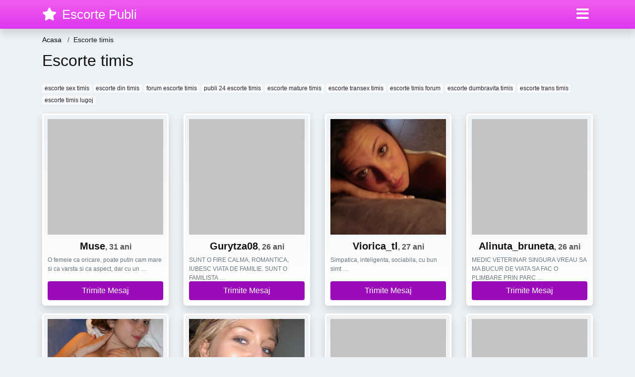

--- FILE ---
content_type: text/html; charset=UTF-8
request_url: https://escortepubli.com/anunturi/escorte-timis
body_size: 10642
content:
<!doctype html>
<html lang="ro">
<head>
<meta charset="utf-8">
<meta name="viewport" content="width=device-width, initial-scale=1, shrink-to-fit=no">

<title>Escorte timis</title>


<link rel="dns-prefetch" href="//www.mediacx.com">
<link rel="dns-prefetch" href="//fonts.googleapis.com">
<link rel="dns-prefetch" href="//cdnjs.cloudflare.com">
<link rel="dns-prefetch" href="//cdn.jsdelivr.net">

<!--<link href="//fonts.googleapis.com/css2?family=Roboto:wght@300;400;600;700;800&display=swap" rel="stylesheet">-->

<link href="//cdnjs.cloudflare.com/ajax/libs/font-awesome/5.13.0/css/all.min.css" rel="stylesheet">

<style>
:root {
    --header-bg-color-from: #f25ced;
    --header-bg-color-to: #dd36f1;
    --header-text-color: #ffffff;
    --site-bg-color: #eef1f4;
    --site-text-color: #111111;
    --site-link-color: #f13656;
    --site-link-hover-color: #f13656;
    --site-theme-color: #f13656;
    --site-home-slider-bg-color: ;
    --home-newprofiles-bg-color: #ffffff;
    --site-home-icons-color: ;
    --profiles-btn-bg-color: #9c0bba;
    --profiles-btn-text-color: #ffffff;
}
.hi1 { background-image: url(/upload/escortepubli.com/design/home/curve%20de%20lux.jpg) !important;}
.hi2 { background-image: url(/upload/escortepubli.com/design/home/escorte%20de%20lux.jpg) !important;}
.hi3 { background-image: url(/upload/escortepubli.com/design/home/escorte.jpg) !important;}

</style>

<link href="/assets/css/prod/bootstrap.min.css?v=202204111456" rel="stylesheet">
<link href="/assets/css/prod/styles.css?v=202204111456" rel="stylesheet">

<link rel="canonical" href="https://escortepubli.com/anunturi/escorte-timis">
<link rel="shortcut icon" type="image/png" href="/static/images/favicon.ico">



<script src="/sixupush.sw.js?version=2.0.1"></script>


</head>
<body>


<div class="">

<header class="mainHeader small">
    
    <div class="position-relative">
        <div class="navbg bg-warning"></div>
        <nav class="navbar navbar-expand-lg navbar-dark shadow py-0">
            <div class="container">
                <a class="navbar-brand fs20 fs26-md" href="https://escortepubli.com/">
                                        <i class="fas fa-star mr-1"></i>
                    <span class="">Escorte Publi</span>
                                    </a>
                <button class="navbar-toggler" type="button" data-toggle="collapse" data-target="#navbarMain" aria-controls="navbarMain" aria-expanded="false" aria-label="Meniu"><span class="navbar-toggler-icon"></span></button>
                <div class="collapse navbar-collapse" id="navbarMain">
                    <ul class="navbar-nav ml-auto align-items-center">
                                                                        <li class="nav-item active dropdown">
                            <a class="nav-link dropdown-toggle_ fs28" href="" role="button" data-toggle="dropdown" aria-haspopup="true" aria-expanded="false">
                                <i class="fas fa-bars d-none d-md-inline-block"></i>
                            </a>
                            <div class="dropdown-menu dropdown-menu-right dropdown-multicol" style="z-index: 999 !important;">
                                <div class="dropdown-row">
                                                                                                                <!-- OLD -->
                                                                                                                                                                                <a class="dropdown-item" href="https://alba.escortepubli.com">Alba</a>
                                                                                            <a class="dropdown-item" href="https://arad.escortepubli.com">Arad</a>
                                                                                            <a class="dropdown-item" href="https://arges.escortepubli.com">Arges</a>
                                                                                            <a class="dropdown-item" href="https://bacau.escortepubli.com">Bacau</a>
                                                                                            <a class="dropdown-item" href="https://bihor.escortepubli.com">Bihor</a>
                                                                                            <a class="dropdown-item" href="https://bistrita-nasaud.escortepubli.com">Bistrita-Nasaud</a>
                                                                                            <a class="dropdown-item" href="https://botosani.escortepubli.com">Botosani</a>
                                                                                            <a class="dropdown-item" href="https://braila.escortepubli.com">Braila</a>
                                                                                            <a class="dropdown-item" href="https://brasov.escortepubli.com">Brasov</a>
                                                                                            <a class="dropdown-item" href="https://bucuresti.escortepubli.com">Bucuresti</a>
                                                                                            <a class="dropdown-item" href="https://buzau.escortepubli.com">Buzau</a>
                                                                                            <a class="dropdown-item" href="https://calarasi.escortepubli.com">Calarasi</a>
                                                                                            <a class="dropdown-item" href="https://caras-severin.escortepubli.com">Caras-Severin</a>
                                                                                            <a class="dropdown-item" href="https://cluj.escortepubli.com">Cluj</a>
                                                                                            <a class="dropdown-item" href="https://constanta.escortepubli.com">Constanta</a>
                                                                                            <a class="dropdown-item" href="https://covasna.escortepubli.com">Covasna</a>
                                                                                            <a class="dropdown-item" href="https://dambovita.escortepubli.com">Dambovita</a>
                                                                                            <a class="dropdown-item" href="https://dolj.escortepubli.com">Dolj</a>
                                                                                            <a class="dropdown-item" href="https://galati.escortepubli.com">Galati</a>
                                                                                            <a class="dropdown-item" href="https://giurgiu.escortepubli.com">Giurgiu</a>
                                                                                            <a class="dropdown-item" href="https://gorj.escortepubli.com">Gorj</a>
                                                                                            <a class="dropdown-item" href="https://harghita.escortepubli.com">Harghita</a>
                                                                                            <a class="dropdown-item" href="https://hunedoara.escortepubli.com">Hunedoara</a>
                                                                                            <a class="dropdown-item" href="https://ialomita.escortepubli.com">Ialomita</a>
                                                                                            <a class="dropdown-item" href="https://iasi.escortepubli.com">Iasi</a>
                                                                                            <a class="dropdown-item" href="https://ilfov.escortepubli.com">Ilfov</a>
                                                                                            <a class="dropdown-item" href="https://maramures.escortepubli.com">Maramures</a>
                                                                                            <a class="dropdown-item" href="https://mehedinti.escortepubli.com">Mehedinti</a>
                                                                                            <a class="dropdown-item" href="https://mures.escortepubli.com">Mures</a>
                                                                                            <a class="dropdown-item" href="https://neamt.escortepubli.com">Neamt</a>
                                                                                            <a class="dropdown-item" href="https://olt.escortepubli.com">Olt</a>
                                                                                            <a class="dropdown-item" href="https://prahova.escortepubli.com">Prahova</a>
                                                                                            <a class="dropdown-item" href="https://salaj.escortepubli.com">Salaj</a>
                                                                                            <a class="dropdown-item" href="https://satu-mare.escortepubli.com">Satu-Mare</a>
                                                                                            <a class="dropdown-item" href="https://sibiu.escortepubli.com">Sibiu</a>
                                                                                            <a class="dropdown-item" href="https://suceava.escortepubli.com">Suceava</a>
                                                                                            <a class="dropdown-item" href="https://teleorman.escortepubli.com">Teleorman</a>
                                                                                            <a class="dropdown-item" href="https://timis.escortepubli.com">Timis</a>
                                                                                            <a class="dropdown-item" href="https://tulcea.escortepubli.com">Tulcea</a>
                                                                                            <a class="dropdown-item" href="https://valcea.escortepubli.com">Valcea</a>
                                                                                            <a class="dropdown-item" href="https://vaslui.escortepubli.com">Vaslui</a>
                                                                                            <a class="dropdown-item" href="https://vrancea.escortepubli.com">Vrancea</a>
                                                                                                                                                                                            </div>
                            </div>
                        </li>
                                            </ul>
                </div>
            </div>
        </nav>
    </div>

    
    
</header>

<div class="container">


<ul class="breadcrumbs" itemscope="" itemtype="https://schema.org/BreadcrumbList">
    <li itemprop="itemListElement" itemscope="" itemtype="http://schema.org/ListItem">
        <a itemprop="item" href="https://escortepubli.com/"><span itemprop="name">Acasa</span></a>
        <meta itemprop="position" content="1">
    </li>
            <li class="current">Escorte timis</li>
    </ul>

<div class="d-flex py-4">
    <h1 class="fs24 fs32-md m-0">Escorte timis</h1>
</div>




<div class="mb-3">
        <a href="https://escortepubli.com/anunturi/escorte-sex-timis" class="badge badge-light font-weight-normal">escorte sex timis</a>
        <a href="https://escortepubli.com/anunturi/escorte-din-timis" class="badge badge-light font-weight-normal">escorte din timis</a>
        <a href="https://escortepubli.com/anunturi/forum-escorte-timis" class="badge badge-light font-weight-normal">forum escorte timis</a>
        <a href="https://escortepubli.com/anunturi/publi-24-escorte-timis" class="badge badge-light font-weight-normal">publi 24 escorte timis</a>
        <a href="https://escortepubli.com/anunturi/escorte-mature-timis" class="badge badge-light font-weight-normal">escorte mature timis</a>
        <a href="https://escortepubli.com/anunturi/escorte-transex-timis" class="badge badge-light font-weight-normal">escorte transex timis</a>
        <a href="https://escortepubli.com/anunturi/escorte-timis-forum" class="badge badge-light font-weight-normal">escorte timis forum</a>
        <a href="https://escortepubli.com/anunturi/escorte-dumbravita-timis" class="badge badge-light font-weight-normal">escorte dumbravita timis</a>
        <a href="https://escortepubli.com/anunturi/escorte-trans-timis" class="badge badge-light font-weight-normal">escorte trans timis</a>
        <a href="https://escortepubli.com/anunturi/escorte-timis-lugoj" class="badge badge-light font-weight-normal">escorte timis lugoj</a>
        </div>

<div class="profilesList mb-4" data-base="https://escortepubli.com">
    <div class="row">
                <div class="col-12 col-sm-6 col-md-4 col-lg-3 d-md-flex">
        <div class="profile shadow d-flex flex-column minw100 p-3 p-md-2 mb-3 btnProfileSWS mcPointer" data-profile-id="16281" data-profile-name="Muse" data-profile-age="31" data-profile-city="Timis">
            <div class="image flex-shrink-0">
            <img data-original="https://www.mediacx.com/sexfete/upload/thumbs/150-9976263_1281.jpg" alt="Muse" class="lazyload img-fluid w-100" style="height: 233px;">
        </div>
        <div class="text btnon  mb-1">
            <div class="name fs18 fs20-md text-center mb-1">Muse<span class="age fs16">, 31 ani</span></div>
                                                            <div class="bio fs12 text-muted">O femeie ca oricare, poate putin cam mare si ca varsta si ca aspect, dar cu un  &hellip;</div>
                    </div>
                <div class="btn btn-block btn-profiles mt-auto">
                        Trimite Mesaj        </div>
            </div>
</div><div class="col-12 col-sm-6 col-md-4 col-lg-3 d-md-flex">
        <div class="profile shadow d-flex flex-column minw100 p-3 p-md-2 mb-3 btnProfileSWS mcPointer" data-profile-id="14342" data-profile-name="Gurytza08" data-profile-age="26" data-profile-city="Timis">
            <div class="image flex-shrink-0">
            <img data-original="https://www.mediacx.com/escorte/upload/thumbs/150-2053322_4342.jpg" alt="Gurytza08" class="lazyload img-fluid w-100" style="height: 233px;">
        </div>
        <div class="text btnon  mb-1">
            <div class="name fs18 fs20-md text-center mb-1">Gurytza08<span class="age fs16">, 26 ani</span></div>
                                                            <div class="bio fs12 text-muted">SUNT O FIRE CALMA, ROMANTICA, IUBESC VIATA DE FAMILIE. SUNT O FAMILISTA  &hellip;</div>
                    </div>
                <div class="btn btn-block btn-profiles mt-auto">
                        Trimite Mesaj        </div>
            </div>
</div><div class="col-12 col-sm-6 col-md-4 col-lg-3 d-md-flex">
        <div class="profile shadow d-flex flex-column minw100 p-3 p-md-2 mb-3 btnProfileSWS mcPointer" data-profile-id="15775" data-profile-name="Viorica_tl" data-profile-age="27" data-profile-city="Timis">
            <div class="image flex-shrink-0">
            <img data-original="https://www.mediacx.com/sexfete/upload/thumbs/150-5593683_775.jpg" alt="Viorica_tl" class="lazyload img-fluid w-100" style="height: 233px;">
        </div>
        <div class="text btnon  mb-1">
            <div class="name fs18 fs20-md text-center mb-1">Viorica_tl<span class="age fs16">, 27 ani</span></div>
                                                            <div class="bio fs12 text-muted">Simpatica, inteligenta, sociabila, cu bun simt &hellip;</div>
                    </div>
                <div class="btn btn-block btn-profiles mt-auto">
                        Trimite Mesaj        </div>
            </div>
</div><div class="col-12 col-sm-6 col-md-4 col-lg-3 d-md-flex">
        <div class="profile shadow d-flex flex-column minw100 p-3 p-md-2 mb-3 btnProfileSWS mcPointer" data-profile-id="16933" data-profile-name="Alinuta_bruneta" data-profile-age="26" data-profile-city="Timis">
            <div class="image flex-shrink-0">
            <img data-original="https://www.mediacx.com/sexfete/upload/thumbs/150-9073119_1933.jpg" alt="Alinuta_bruneta" class="lazyload img-fluid w-100" style="height: 233px;">
        </div>
        <div class="text btnon  mb-1">
            <div class="name fs18 fs20-md text-center mb-1">Alinuta_bruneta<span class="age fs16">, 26 ani</span></div>
                                                            <div class="bio fs12 text-muted">MEDIC VETERINAR SINGURA VREAU SA MA BUCUR DE VIATA SA FAC O PLIMBARE PRIN PARC  &hellip;</div>
                    </div>
                <div class="btn btn-block btn-profiles mt-auto">
                        Trimite Mesaj        </div>
            </div>
</div><div class="col-12 col-sm-6 col-md-4 col-lg-3 d-md-flex">
        <div class="profile shadow d-flex flex-column minw100 p-3 p-md-2 mb-3 btnProfileSWS mcPointer" data-profile-id="10943" data-profile-name="Fasfas" data-profile-age="28" data-profile-city="Timis">
            <div class="image flex-shrink-0">
            <img data-original="https://www.mediacx.com/escorte/upload/thumbs/150-1910641_943.jpg" alt="Fasfas" class="lazyload img-fluid w-100" style="height: 233px;">
        </div>
        <div class="text btnon  mb-1">
            <div class="name fs18 fs20-md text-center mb-1">Fasfas<span class="age fs16">, 28 ani</span></div>
                                                            <div class="bio fs12 text-muted">Sint o fire calma, cit se poate naturala &hellip;</div>
                    </div>
                <div class="btn btn-block btn-profiles mt-auto">
                        Trimite Mesaj        </div>
            </div>
</div><div class="col-12 col-sm-6 col-md-4 col-lg-3 d-md-flex">
        <div class="profile shadow d-flex flex-column minw100 p-3 p-md-2 mb-3 btnProfileSWS mcPointer" data-profile-id="12018" data-profile-name="Cricris" data-profile-age="32" data-profile-city="Timis">
            <div class="image flex-shrink-0">
            <img data-original="https://www.mediacx.com/escorte/upload/thumbs/150-9620600_2018.jpg" alt="Cricris" class="lazyload img-fluid w-100" style="height: 233px;">
        </div>
        <div class="text btnon  mb-1">
            <div class="name fs18 fs20-md text-center mb-1">Cricris<span class="age fs16">, 32 ani</span></div>
                                                            <div class="bio fs12 text-muted">Mi ar placea sa mi gasesc pe cineva sincer.  &hellip;</div>
                    </div>
                <div class="btn btn-block btn-profiles mt-auto">
                        Trimite Mesaj        </div>
            </div>
</div><div class="col-12 col-sm-6 col-md-4 col-lg-3 d-md-flex">
        <div class="profile shadow d-flex flex-column minw100 p-3 p-md-2 mb-3 btnProfileSWS mcPointer" data-profile-id="17404" data-profile-name="Amalia36" data-profile-age="29" data-profile-city="Timis">
            <div class="image flex-shrink-0">
            <img data-original="https://www.mediacx.com/sexfete/upload/thumbs/150-6005667_2404.jpg" alt="Amalia36" class="lazyload img-fluid w-100" style="height: 233px;">
        </div>
        <div class="text btnon  mb-1">
            <div class="name fs18 fs20-md text-center mb-1">Amalia36<span class="age fs16">, 29 ani</span></div>
                                                            <div class="bio fs12 text-muted">Sunt o persoana vesela carismatica si imi doresc sa gasesc o persoana care sa ma &hellip;</div>
                    </div>
                <div class="btn btn-block btn-profiles mt-auto">
                        Trimite Mesaj        </div>
            </div>
</div><div class="col-12 col-sm-6 col-md-4 col-lg-3 d-md-flex">
        <div class="profile shadow d-flex flex-column minw100 p-3 p-md-2 mb-3 btnProfileSWS mcPointer" data-profile-id="18728" data-profile-name="Marianaelisa" data-profile-age="33" data-profile-city="Timis">
            <div class="image flex-shrink-0">
            <img data-original="https://www.mediacx.com/sexfete/upload/thumbs/150-3622048_3728.jpg" alt="Marianaelisa" class="lazyload img-fluid w-100" style="height: 233px;">
        </div>
        <div class="text btnon  mb-1">
            <div class="name fs18 fs20-md text-center mb-1">Marianaelisa<span class="age fs16">, 33 ani</span></div>
                                                            <div class="bio fs12 text-muted">O fifre vesela &hellip;</div>
                    </div>
                <div class="btn btn-block btn-profiles mt-auto">
                        Trimite Mesaj        </div>
            </div>
</div>    </div>
</div>


<div class="profilesList mb-4" data-base="https://escortepubli.com">
    <div class="row">
                <div class="col-12 col-sm-6 col-md-4 col-lg-3 d-md-flex">
        <div class="profile shadow d-flex flex-column minw100 p-3 p-md-2 mb-3 btnProfileSWS mcPointer" data-profile-id="10992" data-profile-name="Rebeccaa" data-profile-age="33" data-profile-city="Timis">
            <div class="image flex-shrink-0">
            <img data-original="https://www.mediacx.com/escorte/upload/thumbs/150-4189378_992.jpg" alt="Rebeccaa" class="lazyload img-fluid w-100" style="height: 233px;">
        </div>
        <div class="text btnon  mb-1">
            <div class="name fs18 fs20-md text-center mb-1">Rebeccaa<span class="age fs16">, 33 ani</span></div>
                                                            <div class="bio fs12 text-muted">O femei vaduva, curata, gopodina in cauatarea unui partener sincer, iubitor,  &hellip;</div>
                    </div>
                <div class="btn btn-block btn-profiles mt-auto">
                        Trimite Mesaj        </div>
            </div>
</div><div class="col-12 col-sm-6 col-md-4 col-lg-3 d-md-flex">
        <div class="profile shadow d-flex flex-column minw100 p-3 p-md-2 mb-3 btnProfileSWS mcPointer" data-profile-id="11651" data-profile-name="Dreaming_danny" data-profile-age="26" data-profile-city="Timis">
            <div class="image flex-shrink-0">
            <img data-original="https://www.mediacx.com/escorte/upload/thumbs/150-6263486_1651.jpg" alt="Dreaming_danny" class="lazyload img-fluid w-100" style="height: 233px;">
        </div>
        <div class="text btnon  mb-1">
            <div class="name fs18 fs20-md text-center mb-1">Dreaming_danny<span class="age fs16">, 26 ani</span></div>
                                                            <div class="bio fs12 text-muted">Ok, uneori imposibil de inteles insa.  &hellip;</div>
                    </div>
                <div class="btn btn-block btn-profiles mt-auto">
                        Trimite Mesaj        </div>
            </div>
</div><div class="col-12 col-sm-6 col-md-4 col-lg-3 d-md-flex">
        <div class="profile shadow d-flex flex-column minw100 p-3 p-md-2 mb-3 btnProfileSWS mcPointer" data-profile-id="19540" data-profile-name="Criii" data-profile-age="34" data-profile-city="Timis">
            <div class="image flex-shrink-0">
            <img data-original="https://www.mediacx.com/sexfete/upload/thumbs/150-7038381_4540.jpg" alt="Criii" class="lazyload img-fluid w-100" style="height: 233px;">
        </div>
        <div class="text btnon  mb-1">
            <div class="name fs18 fs20-md text-center mb-1">Criii<span class="age fs16">, 34 ani</span></div>
                                                            <div class="bio fs12 text-muted">Vei vedea tu daca ma vei cauta.  &hellip;</div>
                    </div>
                <div class="btn btn-block btn-profiles mt-auto">
                        Trimite Mesaj        </div>
            </div>
</div><div class="col-12 col-sm-6 col-md-4 col-lg-3 d-md-flex">
        <div class="profile shadow d-flex flex-column minw100 p-3 p-md-2 mb-3 btnProfileSWS mcPointer" data-profile-id="11325" data-profile-name="Gabytza505" data-profile-age="29" data-profile-city="Timis">
            <div class="image flex-shrink-0">
            <img data-original="https://www.mediacx.com/escorte/upload/thumbs/150-3495110_1325.jpg" alt="Gabytza505" class="lazyload img-fluid w-100" style="height: 233px;">
        </div>
        <div class="text btnon  mb-1">
            <div class="name fs18 fs20-md text-center mb-1">Gabytza505<span class="age fs16">, 29 ani</span></div>
                                                            <div class="bio fs12 text-muted">Pentru cei care ma cauta pe site : www. sentimente. ro ma lasa sa vad doar un  &hellip;</div>
                    </div>
                <div class="btn btn-block btn-profiles mt-auto">
                        Trimite Mesaj        </div>
            </div>
</div><div class="col-12 col-sm-6 col-md-4 col-lg-3 d-md-flex">
        <div class="profile shadow d-flex flex-column minw100 p-3 p-md-2 mb-3 btnProfileSWS mcPointer" data-profile-id="18252" data-profile-name="Eline" data-profile-age="30" data-profile-city="Timis">
            <div class="image flex-shrink-0">
            <img data-original="https://www.mediacx.com/sexfete/upload/thumbs/150-2556700_3252.jpg" alt="Eline" class="lazyload img-fluid w-100" style="height: 233px;">
        </div>
        <div class="text btnon  mb-1">
            <div class="name fs18 fs20-md text-center mb-1">Eline<span class="age fs16">, 30 ani</span></div>
                                                            <div class="bio fs12 text-muted">Sunt un om normal, imi place sa citesc sa ma plimb si sa petrec timpul cu  &hellip;</div>
                    </div>
                <div class="btn btn-block btn-profiles mt-auto">
                        Trimite Mesaj        </div>
            </div>
</div><div class="col-12 col-sm-6 col-md-4 col-lg-3 d-md-flex">
        <div class="profile shadow d-flex flex-column minw100 p-3 p-md-2 mb-3 btnProfileSWS mcPointer" data-profile-id="13211" data-profile-name="Aleahim" data-profile-age="27" data-profile-city="Timis">
            <div class="image flex-shrink-0">
            <img data-original="https://www.mediacx.com/escorte/upload/thumbs/150-2933434_3211.jpg" alt="Aleahim" class="lazyload img-fluid w-100" style="height: 233px;">
        </div>
        <div class="text btnon  mb-1">
            <div class="name fs18 fs20-md text-center mb-1">Aleahim<span class="age fs16">, 27 ani</span></div>
                                                            <div class="bio fs12 text-muted">Sincera, tandra, nu support minciuna, caut relatie NU Aventura.  &hellip;</div>
                    </div>
                <div class="btn btn-block btn-profiles mt-auto">
                        Trimite Mesaj        </div>
            </div>
</div><div class="col-12 col-sm-6 col-md-4 col-lg-3 d-md-flex">
        <div class="profile shadow d-flex flex-column minw100 p-3 p-md-2 mb-3 btnProfileSWS mcPointer" data-profile-id="18303" data-profile-name="Netutza" data-profile-age="32" data-profile-city="Timis">
            <div class="image flex-shrink-0">
            <img data-original="https://www.mediacx.com/sexfete/upload/thumbs/150-5541186_3303.jpg" alt="Netutza" class="lazyload img-fluid w-100" style="height: 233px;">
        </div>
        <div class="text btnon  mb-1">
            <div class="name fs18 fs20-md text-center mb-1">Netutza<span class="age fs16">, 32 ani</span></div>
                                                            <div class="bio fs12 text-muted">Am inima din petale rosii de mac inflorit noaptea &hellip;</div>
                    </div>
                <div class="btn btn-block btn-profiles mt-auto">
                        Trimite Mesaj        </div>
            </div>
</div><div class="col-12 col-sm-6 col-md-4 col-lg-3 d-md-flex">
        <div class="profile shadow d-flex flex-column minw100 p-3 p-md-2 mb-3 btnProfileSWS mcPointer" data-profile-id="11965" data-profile-name="Miaumiau21" data-profile-age="26" data-profile-city="Timis">
            <div class="image flex-shrink-0">
            <img data-original="https://www.mediacx.com/escorte/upload/thumbs/150-7682078_1965.jpg" alt="Miaumiau21" class="lazyload img-fluid w-100" style="height: 233px;">
        </div>
        <div class="text btnon  mb-1">
            <div class="name fs18 fs20-md text-center mb-1">Miaumiau21<span class="age fs16">, 26 ani</span></div>
                                                            <div class="bio fs12 text-muted">Vreau sa cunosc un barbat serios, de varsta apropiata, peste 50 de ani.  &hellip;</div>
                    </div>
                <div class="btn btn-block btn-profiles mt-auto">
                        Trimite Mesaj        </div>
            </div>
</div>    </div>
</div>


<div class="profilesList mb-4" data-base="https://escortepubli.com">
    <div class="row">
                <div class="col-12 col-sm-6 col-md-4 col-lg-3 d-md-flex">
        <div class="profile shadow d-flex flex-column minw100 p-3 p-md-2 mb-3 btnProfileSWS mcPointer" data-profile-id="13316" data-profile-name="Ewacska" data-profile-age="28" data-profile-city="Timis">
            <div class="image flex-shrink-0">
            <img data-original="https://www.mediacx.com/escorte/upload/thumbs/150-1717140_3316.jpg" alt="Ewacska" class="lazyload img-fluid w-100" style="height: 233px;">
        </div>
        <div class="text btnon  mb-1">
            <div class="name fs18 fs20-md text-center mb-1">Ewacska<span class="age fs16">, 28 ani</span></div>
                                                            <div class="bio fs12 text-muted">Sincera. draguta, sociabila, admir tot ce e frumos, dornica de a cunoaste  &hellip;</div>
                    </div>
                <div class="btn btn-block btn-profiles mt-auto">
                        Trimite Mesaj        </div>
            </div>
</div><div class="col-12 col-sm-6 col-md-4 col-lg-3 d-md-flex">
        <div class="profile shadow d-flex flex-column minw100 p-3 p-md-2 mb-3 btnProfileSWS mcPointer" data-profile-id="15557" data-profile-name="Alina_tudosie" data-profile-age="26" data-profile-city="Timis">
            <div class="image flex-shrink-0">
            <img data-original="https://www.mediacx.com/sexfete/upload/thumbs/150-6952268_557.jpg" alt="Alina_tudosie" class="lazyload img-fluid w-100" style="height: 233px;">
        </div>
        <div class="text btnon  mb-1">
            <div class="name fs18 fs20-md text-center mb-1">Alina_tudosie<span class="age fs16">, 26 ani</span></div>
                                                            <div class="bio fs12 text-muted">L just me.  &hellip;</div>
                    </div>
                <div class="btn btn-block btn-profiles mt-auto">
                        Trimite Mesaj        </div>
            </div>
</div><div class="col-12 col-sm-6 col-md-4 col-lg-3 d-md-flex">
        <div class="profile shadow d-flex flex-column minw100 p-3 p-md-2 mb-3 btnProfileSWS mcPointer" data-profile-id="10657" data-profile-name="Elena_vd" data-profile-age="35" data-profile-city="Timis">
            <div class="image flex-shrink-0">
            <img data-original="https://www.mediacx.com/escorte/upload/thumbs/150-8896796_657.jpg" alt="Elena_vd" class="lazyload img-fluid w-100" style="height: 233px;">
        </div>
        <div class="text btnon  mb-1">
            <div class="name fs18 fs20-md text-center mb-1">Elena_vd<span class="age fs16">, 35 ani</span></div>
                                                            <div class="bio fs12 text-muted">Calma, luptatoare &hellip;</div>
                    </div>
                <div class="btn btn-block btn-profiles mt-auto">
                        Trimite Mesaj        </div>
            </div>
</div><div class="col-12 col-sm-6 col-md-4 col-lg-3 d-md-flex">
        <div class="profile shadow d-flex flex-column minw100 p-3 p-md-2 mb-3 btnProfileSWS mcPointer" data-profile-id="14428" data-profile-name="Gratiela452005" data-profile-age="29" data-profile-city="Timis">
            <div class="image flex-shrink-0">
            <img data-original="https://www.mediacx.com/escorte/upload/thumbs/150-5973329_4428.jpg" alt="Gratiela452005" class="lazyload img-fluid w-100" style="height: 233px;">
        </div>
        <div class="text btnon  mb-1">
            <div class="name fs18 fs20-md text-center mb-1">Gratiela452005<span class="age fs16">, 29 ani</span></div>
                                                            <div class="bio fs12 text-muted">O persoana tare simpatica &hellip;</div>
                    </div>
                <div class="btn btn-block btn-profiles mt-auto">
                        Trimite Mesaj        </div>
            </div>
</div><div class="col-12 col-sm-6 col-md-4 col-lg-3 d-md-flex">
        <div class="profile shadow d-flex flex-column minw100 p-3 p-md-2 mb-3 btnProfileSWS mcPointer" data-profile-id="11697" data-profile-name="Viky60" data-profile-age="34" data-profile-city="Timis">
            <div class="image flex-shrink-0">
            <img data-original="https://www.mediacx.com/escorte/upload/thumbs/150-5236354_1697.jpg" alt="Viky60" class="lazyload img-fluid w-100" style="height: 233px;">
        </div>
        <div class="text btnon  mb-1">
            <div class="name fs18 fs20-md text-center mb-1">Viky60<span class="age fs16">, 34 ani</span></div>
                                                            <div class="bio fs12 text-muted">Comunicativa, romantica, knd se merita si tandra &hellip;</div>
                    </div>
                <div class="btn btn-block btn-profiles mt-auto">
                        Trimite Mesaj        </div>
            </div>
</div><div class="col-12 col-sm-6 col-md-4 col-lg-3 d-md-flex">
        <div class="profile shadow d-flex flex-column minw100 p-3 p-md-2 mb-3 btnProfileSWS mcPointer" data-profile-id="19464" data-profile-name="Adreeutza_swetyy" data-profile-age="28" data-profile-city="Timis">
            <div class="image flex-shrink-0">
            <img data-original="https://www.mediacx.com/sexfete/upload/thumbs/150-2045225_4464.jpg" alt="Adreeutza_swetyy" class="lazyload img-fluid w-100" style="height: 233px;">
        </div>
        <div class="text btnon  mb-1">
            <div class="name fs18 fs20-md text-center mb-1">Adreeutza_swetyy<span class="age fs16">, 28 ani</span></div>
                                                            <div class="bio fs12 text-muted">Sunt foarte interesanta &hellip;</div>
                    </div>
                <div class="btn btn-block btn-profiles mt-auto">
                        Trimite Mesaj        </div>
            </div>
</div><div class="col-12 col-sm-6 col-md-4 col-lg-3 d-md-flex">
        <div class="profile shadow d-flex flex-column minw100 p-3 p-md-2 mb-3 btnProfileSWS mcPointer" data-profile-id="12864" data-profile-name="Alexandrat" data-profile-age="32" data-profile-city="Timis">
            <div class="image flex-shrink-0">
            <img data-original="https://www.mediacx.com/escorte/upload/thumbs/150-9146088_2864.jpg" alt="Alexandrat" class="lazyload img-fluid w-100" style="height: 233px;">
        </div>
        <div class="text btnon  mb-1">
            <div class="name fs18 fs20-md text-center mb-1">Alexandrat<span class="age fs16">, 32 ani</span></div>
                                                            <div class="bio fs12 text-muted">Spun verde-n fata cea ce gandesc &hellip;</div>
                    </div>
                <div class="btn btn-block btn-profiles mt-auto">
                        Trimite Mesaj        </div>
            </div>
</div><div class="col-12 col-sm-6 col-md-4 col-lg-3 d-md-flex">
        <div class="profile shadow d-flex flex-column minw100 p-3 p-md-2 mb-3 btnProfileSWS mcPointer" data-profile-id="12880" data-profile-name="Shyshymayu" data-profile-age="27" data-profile-city="Timis">
            <div class="image flex-shrink-0">
            <img data-original="https://www.mediacx.com/escorte/upload/thumbs/150-3396273_2880.jpg" alt="Shyshymayu" class="lazyload img-fluid w-100" style="height: 233px;">
        </div>
        <div class="text btnon  mb-1">
            <div class="name fs18 fs20-md text-center mb-1">Shyshymayu<span class="age fs16">, 27 ani</span></div>
                                                            <div class="bio fs12 text-muted">Va zic mai tarziu &hellip;</div>
                    </div>
                <div class="btn btn-block btn-profiles mt-auto">
                        Trimite Mesaj        </div>
            </div>
</div>    </div>
</div>


<div class="profilesList mb-4" data-base="https://escortepubli.com">
    <div class="row">
                <div class="col-12 col-sm-6 col-md-4 col-lg-3 d-md-flex">
        <div class="profile shadow d-flex flex-column minw100 p-3 p-md-2 mb-3 btnProfileSWS mcPointer" data-profile-id="14223" data-profile-name="Whenineedyou" data-profile-age="29" data-profile-city="Timis">
            <div class="image flex-shrink-0">
            <img data-original="https://www.mediacx.com/escorte/upload/thumbs/150-6384503_4223.jpg" alt="Whenineedyou" class="lazyload img-fluid w-100" style="height: 233px;">
        </div>
        <div class="text btnon  mb-1">
            <div class="name fs18 fs20-md text-center mb-1">Whenineedyou<span class="age fs16">, 29 ani</span></div>
                                                            <div class="bio fs12 text-muted">Sensibila, civilizata, controlata, integra, afectuoasa &hellip;</div>
                    </div>
                <div class="btn btn-block btn-profiles mt-auto">
                        Trimite Mesaj        </div>
            </div>
</div><div class="col-12 col-sm-6 col-md-4 col-lg-3 d-md-flex">
        <div class="profile shadow d-flex flex-column minw100 p-3 p-md-2 mb-3 btnProfileSWS mcPointer" data-profile-id="12721" data-profile-name="Elena_b" data-profile-age="35" data-profile-city="Timis">
            <div class="image flex-shrink-0">
            <img data-original="https://www.mediacx.com/escorte/upload/thumbs/150-9482004_2721.jpg" alt="Elena_b" class="lazyload img-fluid w-100" style="height: 233px;">
        </div>
        <div class="text btnon  mb-1">
            <div class="name fs18 fs20-md text-center mb-1">Elena_b<span class="age fs16">, 35 ani</span></div>
                                                            <div class="bio fs12 text-muted">Mon beau voyage encore est si loin de sa fin!.  &hellip;</div>
                    </div>
                <div class="btn btn-block btn-profiles mt-auto">
                        Trimite Mesaj        </div>
            </div>
</div><div class="col-12 col-sm-6 col-md-4 col-lg-3 d-md-flex">
        <div class="profile shadow d-flex flex-column minw100 p-3 p-md-2 mb-3 btnProfileSWS mcPointer" data-profile-id="12965" data-profile-name="Julietaestera73" data-profile-age="33" data-profile-city="Timis">
            <div class="image flex-shrink-0">
            <img data-original="https://www.mediacx.com/escorte/upload/thumbs/150-5826304_2965.jpg" alt="Julietaestera73" class="lazyload img-fluid w-100" style="height: 233px;">
        </div>
        <div class="text btnon  mb-1">
            <div class="name fs18 fs20-md text-center mb-1">Julietaestera73<span class="age fs16">, 33 ani</span></div>
                                                            <div class="bio fs12 text-muted">Iubesc natura si animalele de companie. Am un motanel persian de 13 anisori care &hellip;</div>
                    </div>
                <div class="btn btn-block btn-profiles mt-auto">
                        Trimite Mesaj        </div>
            </div>
</div><div class="col-12 col-sm-6 col-md-4 col-lg-3 d-md-flex">
        <div class="profile shadow d-flex flex-column minw100 p-3 p-md-2 mb-3 btnProfileSWS mcPointer" data-profile-id="10776" data-profile-name="Irenne_nitulescu" data-profile-age="32" data-profile-city="Timis">
            <div class="image flex-shrink-0">
            <img data-original="https://www.mediacx.com/escorte/upload/thumbs/150-6851544_776.jpg" alt="Irenne_nitulescu" class="lazyload img-fluid w-100" style="height: 233px;">
        </div>
        <div class="text btnon  mb-1">
            <div class="name fs18 fs20-md text-center mb-1">Irenne_nitulescu<span class="age fs16">, 32 ani</span></div>
                                                            <div class="bio fs12 text-muted">Foarte sensibila, sociabila, ambitioasa, sincera.  &hellip;</div>
                    </div>
                <div class="btn btn-block btn-profiles mt-auto">
                        Trimite Mesaj        </div>
            </div>
</div><div class="col-12 col-sm-6 col-md-4 col-lg-3 d-md-flex">
        <div class="profile shadow d-flex flex-column minw100 p-3 p-md-2 mb-3 btnProfileSWS mcPointer" data-profile-id="10637" data-profile-name="Marimaria60" data-profile-age="33" data-profile-city="Timis">
            <div class="image flex-shrink-0">
            <img data-original="https://www.mediacx.com/escorte/upload/thumbs/150-7504798_637.jpg" alt="Marimaria60" class="lazyload img-fluid w-100" style="height: 233px;">
        </div>
        <div class="text btnon  mb-1">
            <div class="name fs18 fs20-md text-center mb-1">Marimaria60<span class="age fs16">, 33 ani</span></div>
                                                            <div class="bio fs12 text-muted">Buna tututor Stabilita in Franta de 10 ani. Tanara, serioasa, imi place sa  &hellip;</div>
                    </div>
                <div class="btn btn-block btn-profiles mt-auto">
                        Trimite Mesaj        </div>
            </div>
</div><div class="col-12 col-sm-6 col-md-4 col-lg-3 d-md-flex">
        <div class="profile shadow d-flex flex-column minw100 p-3 p-md-2 mb-3 btnProfileSWS mcPointer" data-profile-id="12580" data-profile-name="Adina2342" data-profile-age="27" data-profile-city="Timis">
            <div class="image flex-shrink-0">
            <img data-original="https://www.mediacx.com/escorte/upload/thumbs/150-1309695_2580.jpg" alt="Adina2342" class="lazyload img-fluid w-100" style="height: 233px;">
        </div>
        <div class="text btnon  mb-1">
            <div class="name fs18 fs20-md text-center mb-1">Adina2342<span class="age fs16">, 27 ani</span></div>
                                                            <div class="bio fs12 text-muted">Mereu in cautarea umorului, a inteligentei rafinate, a spiritului cultivat  &hellip;</div>
                    </div>
                <div class="btn btn-block btn-profiles mt-auto">
                        Trimite Mesaj        </div>
            </div>
</div><div class="col-12 col-sm-6 col-md-4 col-lg-3 d-md-flex">
        <div class="profile shadow d-flex flex-column minw100 p-3 p-md-2 mb-3 btnProfileSWS mcPointer" data-profile-id="13159" data-profile-name="Yammy" data-profile-age="32" data-profile-city="Timis">
            <div class="image flex-shrink-0">
            <img data-original="https://www.mediacx.com/escorte/upload/thumbs/150-5493235_3159.jpg" alt="Yammy" class="lazyload img-fluid w-100" style="height: 233px;">
        </div>
        <div class="text btnon  mb-1">
            <div class="name fs18 fs20-md text-center mb-1">Yammy<span class="age fs16">, 32 ani</span></div>
                                                            <div class="bio fs12 text-muted">Sunt o fire cerebrala, seducatoare, sociabila.  &hellip;</div>
                    </div>
                <div class="btn btn-block btn-profiles mt-auto">
                        Trimite Mesaj        </div>
            </div>
</div><div class="col-12 col-sm-6 col-md-4 col-lg-3 d-md-flex">
        <div class="profile shadow d-flex flex-column minw100 p-3 p-md-2 mb-3 btnProfileSWS mcPointer" data-profile-id="15824" data-profile-name="Aurora12" data-profile-age="29" data-profile-city="Timis">
            <div class="image flex-shrink-0">
            <img data-original="https://www.mediacx.com/sexfete/upload/thumbs/150-8175722_824.jpg" alt="Aurora12" class="lazyload img-fluid w-100" style="height: 233px;">
        </div>
        <div class="text btnon  mb-1">
            <div class="name fs18 fs20-md text-center mb-1">Aurora12<span class="age fs16">, 29 ani</span></div>
                                                            <div class="bio fs12 text-muted">Plina de energie.  &hellip;</div>
                    </div>
                <div class="btn btn-block btn-profiles mt-auto">
                        Trimite Mesaj        </div>
            </div>
</div>    </div>
</div>


<div class="profilesList mb-4" data-base="https://escortepubli.com">
    <div class="row">
                <div class="col-12 col-sm-6 col-md-4 col-lg-3 d-md-flex">
        <div class="profile shadow d-flex flex-column minw100 p-3 p-md-2 mb-3 btnProfileSWS mcPointer" data-profile-id="15930" data-profile-name="Elpatio" data-profile-age="31" data-profile-city="Timis">
            <div class="image flex-shrink-0">
            <img data-original="https://www.mediacx.com/sexfete/upload/thumbs/150-1514383_930.jpg" alt="Elpatio" class="lazyload img-fluid w-100" style="height: 233px;">
        </div>
        <div class="text btnon  mb-1">
            <div class="name fs18 fs20-md text-center mb-1">Elpatio<span class="age fs16">, 31 ani</span></div>
                                                            <div class="bio fs12 text-muted">Inalta si simpatica &hellip;</div>
                    </div>
                <div class="btn btn-block btn-profiles mt-auto">
                        Trimite Mesaj        </div>
            </div>
</div><div class="col-12 col-sm-6 col-md-4 col-lg-3 d-md-flex">
        <div class="profile shadow d-flex flex-column minw100 p-3 p-md-2 mb-3 btnProfileSWS mcPointer" data-profile-id="14060" data-profile-name="Maranda20" data-profile-age="32" data-profile-city="Timis">
            <div class="image flex-shrink-0">
            <img data-original="https://www.mediacx.com/escorte/upload/thumbs/150-4043615_4060.jpg" alt="Maranda20" class="lazyload img-fluid w-100" style="height: 233px;">
        </div>
        <div class="text btnon  mb-1">
            <div class="name fs18 fs20-md text-center mb-1">Maranda20<span class="age fs16">, 32 ani</span></div>
                                                            <div class="bio fs12 text-muted">Op<strong>timis</strong>ta, iubitoare, dornica de a fi iubita. Caut o relatie  &hellip;</div>
                    </div>
                <div class="btn btn-block btn-profiles mt-auto">
                        Trimite Mesaj        </div>
            </div>
</div><div class="col-12 col-sm-6 col-md-4 col-lg-3 d-md-flex">
        <div class="profile shadow d-flex flex-column minw100 p-3 p-md-2 mb-3 btnProfileSWS mcPointer" data-profile-id="18712" data-profile-name="Nina45" data-profile-age="35" data-profile-city="Timis">
            <div class="image flex-shrink-0">
            <img data-original="https://www.mediacx.com/sexfete/upload/thumbs/150-3458566_3712.jpg" alt="Nina45" class="lazyload img-fluid w-100" style="height: 233px;">
        </div>
        <div class="text btnon  mb-1">
            <div class="name fs18 fs20-md text-center mb-1">Nina45<span class="age fs16">, 35 ani</span></div>
                                                            <div class="bio fs12 text-muted">Draguta si de viata &hellip;</div>
                    </div>
                <div class="btn btn-block btn-profiles mt-auto">
                        Trimite Mesaj        </div>
            </div>
</div><div class="col-12 col-sm-6 col-md-4 col-lg-3 d-md-flex">
        <div class="profile shadow d-flex flex-column minw100 p-3 p-md-2 mb-3 btnProfileSWS mcPointer" data-profile-id="18603" data-profile-name="Zambareata" data-profile-age="35" data-profile-city="Timis">
            <div class="image flex-shrink-0">
            <img data-original="https://www.mediacx.com/sexfete/upload/thumbs/150-4316202_3603.jpg" alt="Zambareata" class="lazyload img-fluid w-100" style="height: 233px;">
        </div>
        <div class="text btnon  mb-1">
            <div class="name fs18 fs20-md text-center mb-1">Zambareata<span class="age fs16">, 35 ani</span></div>
                                                            <div class="bio fs12 text-muted">Iubesc marea si muntele, imi place sa calatoresc, sunt curioasa sa vad si sa  &hellip;</div>
                    </div>
                <div class="btn btn-block btn-profiles mt-auto">
                        Trimite Mesaj        </div>
            </div>
</div><div class="col-12 col-sm-6 col-md-4 col-lg-3 d-md-flex">
        <div class="profile shadow d-flex flex-column minw100 p-3 p-md-2 mb-3 btnProfileSWS mcPointer" data-profile-id="14437" data-profile-name="Ralangel3" data-profile-age="27" data-profile-city="Timis">
            <div class="image flex-shrink-0">
            <img data-original="https://www.mediacx.com/escorte/upload/thumbs/150-8892911_4437.jpg" alt="Ralangel3" class="lazyload img-fluid w-100" style="height: 233px;">
        </div>
        <div class="text btnon  mb-1">
            <div class="name fs18 fs20-md text-center mb-1">Ralangel3<span class="age fs16">, 27 ani</span></div>
                                                            <div class="bio fs12 text-muted">Imi cunosc foarte bine valoarea, stiu ce pot oferi si stiu ce pot darui.  &hellip;</div>
                    </div>
                <div class="btn btn-block btn-profiles mt-auto">
                        Trimite Mesaj        </div>
            </div>
</div><div class="col-12 col-sm-6 col-md-4 col-lg-3 d-md-flex">
        <div class="profile shadow d-flex flex-column minw100 p-3 p-md-2 mb-3 btnProfileSWS mcPointer" data-profile-id="15265" data-profile-name="Jesika" data-profile-age="33" data-profile-city="Timis">
            <div class="image flex-shrink-0">
            <img data-original="https://www.mediacx.com/sexfete/upload/thumbs/150-1471562_265.jpg" alt="Jesika" class="lazyload img-fluid w-100" style="height: 233px;">
        </div>
        <div class="text btnon  mb-1">
            <div class="name fs18 fs20-md text-center mb-1">Jesika<span class="age fs16">, 33 ani</span></div>
                                                            <div class="bio fs12 text-muted">Lucrez la detalii, ma mai gandesc e cam greu sa exprimi cea ce vrei. asta vei  &hellip;</div>
                    </div>
                <div class="btn btn-block btn-profiles mt-auto">
                        Trimite Mesaj        </div>
            </div>
</div><div class="col-12 col-sm-6 col-md-4 col-lg-3 d-md-flex">
        <div class="profile shadow d-flex flex-column minw100 p-3 p-md-2 mb-3 btnProfileSWS mcPointer" data-profile-id="15466" data-profile-name="Mandarin24" data-profile-age="29" data-profile-city="Timis">
            <div class="image flex-shrink-0">
            <img data-original="https://www.mediacx.com/sexfete/upload/thumbs/150-6432723_466.jpg" alt="Mandarin24" class="lazyload img-fluid w-100" style="height: 233px;">
        </div>
        <div class="text btnon  mb-1">
            <div class="name fs18 fs20-md text-center mb-1">Mandarin24<span class="age fs16">, 29 ani</span></div>
                                                            <div class="bio fs12 text-muted">IN CAUTAREA FERICIRI SI A DRAGOSTEI &hellip;</div>
                    </div>
                <div class="btn btn-block btn-profiles mt-auto">
                        Trimite Mesaj        </div>
            </div>
</div><div class="col-12 col-sm-6 col-md-4 col-lg-3 d-md-flex">
        <div class="profile shadow d-flex flex-column minw100 p-3 p-md-2 mb-3 btnProfileSWS mcPointer" data-profile-id="18291" data-profile-name="Deea_elenushh39" data-profile-age="35" data-profile-city="Timis">
            <div class="image flex-shrink-0">
            <img data-original="https://www.mediacx.com/sexfete/upload/thumbs/150-2518241_3291.jpg" alt="Deea_elenushh39" class="lazyload img-fluid w-100" style="height: 233px;">
        </div>
        <div class="text btnon  mb-1">
            <div class="name fs18 fs20-md text-center mb-1">Deea_elenushh39<span class="age fs16">, 35 ani</span></div>
                                                            <div class="bio fs12 text-muted">Extrem de pozitiva &hellip;</div>
                    </div>
                <div class="btn btn-block btn-profiles mt-auto">
                        Trimite Mesaj        </div>
            </div>
</div>    </div>
</div>


<div class="profilesList mb-4" data-base="https://escortepubli.com">
    <div class="row">
                <div class="col-12 col-sm-6 col-md-4 col-lg-3 d-md-flex">
        <div class="profile shadow d-flex flex-column minw100 p-3 p-md-2 mb-3 btnProfileSWS mcPointer" data-profile-id="15379" data-profile-name="Micutarubialeu" data-profile-age="28" data-profile-city="Timis">
            <div class="image flex-shrink-0">
            <img data-original="https://www.mediacx.com/sexfete/upload/thumbs/150-8072940_379.jpg" alt="Micutarubialeu" class="lazyload img-fluid w-100" style="height: 233px;">
        </div>
        <div class="text btnon  mb-1">
            <div class="name fs18 fs20-md text-center mb-1">Micutarubialeu<span class="age fs16">, 28 ani</span></div>
                                                            <div class="bio fs12 text-muted">Dragutza, amabila. restul mi-l spuneti voi &hellip;</div>
                    </div>
                <div class="btn btn-block btn-profiles mt-auto">
                        Trimite Mesaj        </div>
            </div>
</div><div class="col-12 col-sm-6 col-md-4 col-lg-3 d-md-flex">
        <div class="profile shadow d-flex flex-column minw100 p-3 p-md-2 mb-3 btnProfileSWS mcPointer" data-profile-id="12671" data-profile-name="Gabriela_ela" data-profile-age="27" data-profile-city="Timis">
            <div class="image flex-shrink-0">
            <img data-original="https://www.mediacx.com/escorte/upload/thumbs/150-9406648_2671.jpg" alt="Gabriela_ela" class="lazyload img-fluid w-100" style="height: 233px;">
        </div>
        <div class="text btnon  mb-1">
            <div class="name fs18 fs20-md text-center mb-1">Gabriela_ela<span class="age fs16">, 27 ani</span></div>
                                                            <div class="bio fs12 text-muted">Ma caracterizeaza:* &hellip;</div>
                    </div>
                <div class="btn btn-block btn-profiles mt-auto">
                        Trimite Mesaj        </div>
            </div>
</div><div class="col-12 col-sm-6 col-md-4 col-lg-3 d-md-flex">
        <div class="profile shadow d-flex flex-column minw100 p-3 p-md-2 mb-3 btnProfileSWS mcPointer" data-profile-id="18489" data-profile-name="Sorynutza" data-profile-age="34" data-profile-city="Timis">
            <div class="image flex-shrink-0">
            <img data-original="https://www.mediacx.com/sexfete/upload/thumbs/150-8376106_3489.jpg" alt="Sorynutza" class="lazyload img-fluid w-100" style="height: 233px;">
        </div>
        <div class="text btnon  mb-1">
            <div class="name fs18 fs20-md text-center mb-1">Sorynutza<span class="age fs16">, 34 ani</span></div>
                                                            <div class="bio fs12 text-muted">Activa si sociabila, pasionata de calatorii.  &hellip;</div>
                    </div>
                <div class="btn btn-block btn-profiles mt-auto">
                        Trimite Mesaj        </div>
            </div>
</div><div class="col-12 col-sm-6 col-md-4 col-lg-3 d-md-flex">
        <div class="profile shadow d-flex flex-column minw100 p-3 p-md-2 mb-3 btnProfileSWS mcPointer" data-profile-id="16762" data-profile-name="Andrecris" data-profile-age="33" data-profile-city="Timis">
            <div class="image flex-shrink-0">
            <img data-original="https://www.mediacx.com/sexfete/upload/thumbs/150-7326946_1762.jpg" alt="Andrecris" class="lazyload img-fluid w-100" style="height: 233px;">
        </div>
        <div class="text btnon  mb-1">
            <div class="name fs18 fs20-md text-center mb-1">Andrecris<span class="age fs16">, 33 ani</span></div>
                                                            <div class="bio fs12 text-muted">Nu ma laud de una singura va las pe voi &hellip;</div>
                    </div>
                <div class="btn btn-block btn-profiles mt-auto">
                        Trimite Mesaj        </div>
            </div>
</div><div class="col-12 col-sm-6 col-md-4 col-lg-3 d-md-flex">
        <div class="profile shadow d-flex flex-column minw100 p-3 p-md-2 mb-3 btnProfileSWS mcPointer" data-profile-id="15784" data-profile-name="Annamihaela" data-profile-age="26" data-profile-city="Timis">
            <div class="image flex-shrink-0">
            <img data-original="https://www.mediacx.com/sexfete/upload/thumbs/150-2130713_784.jpg" alt="Annamihaela" class="lazyload img-fluid w-100" style="height: 233px;">
        </div>
        <div class="text btnon  mb-1">
            <div class="name fs18 fs20-md text-center mb-1">Annamihaela<span class="age fs16">, 26 ani</span></div>
                                                            <div class="bio fs12 text-muted">Sincera, modesta, nu accept minciuna &hellip;</div>
                    </div>
                <div class="btn btn-block btn-profiles mt-auto">
                        Trimite Mesaj        </div>
            </div>
</div><div class="col-12 col-sm-6 col-md-4 col-lg-3 d-md-flex">
        <div class="profile shadow d-flex flex-column minw100 p-3 p-md-2 mb-3 btnProfileSWS mcPointer" data-profile-id="11781" data-profile-name="Alexia_ra" data-profile-age="35" data-profile-city="Timis">
            <div class="image flex-shrink-0">
            <img data-original="https://www.mediacx.com/escorte/upload/thumbs/150-9115450_1781.jpg" alt="Alexia_ra" class="lazyload img-fluid w-100" style="height: 233px;">
        </div>
        <div class="text btnon  mb-1">
            <div class="name fs18 fs20-md text-center mb-1">Alexia_ra<span class="age fs16">, 35 ani</span></div>
                                                            <div class="bio fs12 text-muted">Simpatica, cu simtul umorului, vesela tot timpul &hellip;</div>
                    </div>
                <div class="btn btn-block btn-profiles mt-auto">
                        Trimite Mesaj        </div>
            </div>
</div><div class="col-12 col-sm-6 col-md-4 col-lg-3 d-md-flex">
        <div class="profile shadow d-flex flex-column minw100 p-3 p-md-2 mb-3 btnProfileSWS mcPointer" data-profile-id="15857" data-profile-name="Sweety_ass" data-profile-age="31" data-profile-city="Timis">
            <div class="image flex-shrink-0">
            <img data-original="https://www.mediacx.com/sexfete/upload/thumbs/150-1745388_857.jpg" alt="Sweety_ass" class="lazyload img-fluid w-100" style="height: 233px;">
        </div>
        <div class="text btnon  mb-1">
            <div class="name fs18 fs20-md text-center mb-1">Sweety_ass<span class="age fs16">, 31 ani</span></div>
                                                            <div class="bio fs12 text-muted">Sunt o fata de treaba cool,  &hellip;</div>
                    </div>
                <div class="btn btn-block btn-profiles mt-auto">
                        Trimite Mesaj        </div>
            </div>
</div><div class="col-12 col-sm-6 col-md-4 col-lg-3 d-md-flex">
        <div class="profile shadow d-flex flex-column minw100 p-3 p-md-2 mb-3 btnProfileSWS mcPointer" data-profile-id="13629" data-profile-name="Biancamalina" data-profile-age="35" data-profile-city="Timis">
            <div class="image flex-shrink-0">
            <img data-original="https://www.mediacx.com/escorte/upload/thumbs/150-8827176_3629.jpg" alt="Biancamalina" class="lazyload img-fluid w-100" style="height: 233px;">
        </div>
        <div class="text btnon  mb-1">
            <div class="name fs18 fs20-md text-center mb-1">Biancamalina<span class="age fs16">, 35 ani</span></div>
                                                            <div class="bio fs12 text-muted">Nu sunt altfel decat restul, sunt, simt, aleg la.  &hellip;</div>
                    </div>
                <div class="btn btn-block btn-profiles mt-auto">
                        Trimite Mesaj        </div>
            </div>
</div>    </div>
</div>


<div class="profilesList mb-4" data-base="https://escortepubli.com">
    <div class="row">
                <div class="col-12 col-sm-6 col-md-4 col-lg-3 d-md-flex">
        <div class="profile shadow d-flex flex-column minw100 p-3 p-md-2 mb-3 btnProfileSWS mcPointer" data-profile-id="10114" data-profile-name="Carmen300" data-profile-age="34" data-profile-city="Timis">
            <div class="image flex-shrink-0">
            <img data-original="https://www.mediacx.com/escorte/upload/thumbs/150-1680192_114.jpg" alt="Carmen300" class="lazyload img-fluid w-100" style="height: 233px;">
        </div>
        <div class="text btnon  mb-1">
            <div class="name fs18 fs20-md text-center mb-1">Carmen300<span class="age fs16">, 34 ani</span></div>
                                                            <div class="bio fs12 text-muted">Normala pentru aceste vremuri &hellip;</div>
                    </div>
                <div class="btn btn-block btn-profiles mt-auto">
                        Trimite Mesaj        </div>
            </div>
</div><div class="col-12 col-sm-6 col-md-4 col-lg-3 d-md-flex">
        <div class="profile shadow d-flex flex-column minw100 p-3 p-md-2 mb-3 btnProfileSWS mcPointer" data-profile-id="11125" data-profile-name="Ponypuff" data-profile-age="26" data-profile-city="Timis">
            <div class="image flex-shrink-0">
            <img data-original="https://www.mediacx.com/escorte/upload/thumbs/150-4960632_1125.jpg" alt="Ponypuff" class="lazyload img-fluid w-100" style="height: 233px;">
        </div>
        <div class="text btnon  mb-1">
            <div class="name fs18 fs20-md text-center mb-1">Ponypuff<span class="age fs16">, 26 ani</span></div>
                                                            <div class="bio fs12 text-muted">Voici mon secret. Il est tres simple:* &hellip;</div>
                    </div>
                <div class="btn btn-block btn-profiles mt-auto">
                        Trimite Mesaj        </div>
            </div>
</div><div class="col-12 col-sm-6 col-md-4 col-lg-3 d-md-flex">
        <div class="profile shadow d-flex flex-column minw100 p-3 p-md-2 mb-3 btnProfileSWS mcPointer" data-profile-id="17132" data-profile-name="Floaredemare_floared" data-profile-age="35" data-profile-city="Timis">
            <div class="image flex-shrink-0">
            <img data-original="https://www.mediacx.com/sexfete/upload/thumbs/150-8714792_2132.jpg" alt="Floaredemare_floared" class="lazyload img-fluid w-100" style="height: 233px;">
        </div>
        <div class="text btnon  mb-1">
            <div class="name fs18 fs20-md text-center mb-1">Floaredemare_floared<span class="age fs16">, 35 ani</span></div>
                                                            <div class="bio fs12 text-muted">Sunt o doamna vaduva, in varsta de 53 ani, licentiata si doresc prietenia  &hellip;</div>
                    </div>
                <div class="btn btn-block btn-profiles mt-auto">
                        Trimite Mesaj        </div>
            </div>
</div><div class="col-12 col-sm-6 col-md-4 col-lg-3 d-md-flex">
        <div class="profile shadow d-flex flex-column minw100 p-3 p-md-2 mb-3 btnProfileSWS mcPointer" data-profile-id="13633" data-profile-name="Inalis" data-profile-age="31" data-profile-city="Timis">
            <div class="image flex-shrink-0">
            <img data-original="https://www.mediacx.com/escorte/upload/thumbs/150-8693445_3633.jpg" alt="Inalis" class="lazyload img-fluid w-100" style="height: 233px;">
        </div>
        <div class="text btnon  mb-1">
            <div class="name fs18 fs20-md text-center mb-1">Inalis<span class="age fs16">, 31 ani</span></div>
                                                            <div class="bio fs12 text-muted">Ma plictisiti cu atatea intrebari.  &hellip;</div>
                    </div>
                <div class="btn btn-block btn-profiles mt-auto">
                        Trimite Mesaj        </div>
            </div>
</div><div class="col-12 col-sm-6 col-md-4 col-lg-3 d-md-flex">
        <div class="profile shadow d-flex flex-column minw100 p-3 p-md-2 mb-3 btnProfileSWS mcPointer" data-profile-id="17878" data-profile-name="Biancabiaa" data-profile-age="26" data-profile-city="Timis">
            <div class="image flex-shrink-0">
            <img data-original="https://www.mediacx.com/sexfete/upload/thumbs/150-2006622_2878.jpg" alt="Biancabiaa" class="lazyload img-fluid w-100" style="height: 233px;">
        </div>
        <div class="text btnon  mb-1">
            <div class="name fs18 fs20-md text-center mb-1">Biancabiaa<span class="age fs16">, 26 ani</span></div>
                                                            <div class="bio fs12 text-muted">Oamenii ar trebui sa se descopere mai intai prin comunicare, sa isi arate  &hellip;</div>
                    </div>
                <div class="btn btn-block btn-profiles mt-auto">
                        Trimite Mesaj        </div>
            </div>
</div><div class="col-12 col-sm-6 col-md-4 col-lg-3 d-md-flex">
        <div class="profile shadow d-flex flex-column minw100 p-3 p-md-2 mb-3 btnProfileSWS mcPointer" data-profile-id="12065" data-profile-name="Noni9" data-profile-age="31" data-profile-city="Timis">
            <div class="image flex-shrink-0">
            <img data-original="https://www.mediacx.com/escorte/upload/thumbs/150-1368030_2065.jpg" alt="Noni9" class="lazyload img-fluid w-100" style="height: 233px;">
        </div>
        <div class="text btnon  mb-1">
            <div class="name fs18 fs20-md text-center mb-1">Noni9<span class="age fs16">, 31 ani</span></div>
                                                            <div class="bio fs12 text-muted">Dorinta de a fi iubit pentru cea ce esti in tine insuti este o reflectare a  &hellip;</div>
                    </div>
                <div class="btn btn-block btn-profiles mt-auto">
                        Trimite Mesaj        </div>
            </div>
</div><div class="col-12 col-sm-6 col-md-4 col-lg-3 d-md-flex">
        <div class="profile shadow d-flex flex-column minw100 p-3 p-md-2 mb-3 btnProfileSWS mcPointer" data-profile-id="19134" data-profile-name="Anamaria1604" data-profile-age="29" data-profile-city="Timis">
            <div class="image flex-shrink-0">
            <img data-original="https://www.mediacx.com/sexfete/upload/thumbs/150-3637316_4134.jpg" alt="Anamaria1604" class="lazyload img-fluid w-100" style="height: 233px;">
        </div>
        <div class="text btnon  mb-1">
            <div class="name fs18 fs20-md text-center mb-1">Anamaria1604<span class="age fs16">, 29 ani</span></div>
                                                            <div class="bio fs12 text-muted">Solare, dolce, complice, e. odio la menzogna. quindi. occhio!:* &hellip;</div>
                    </div>
                <div class="btn btn-block btn-profiles mt-auto">
                        Trimite Mesaj        </div>
            </div>
</div><div class="col-12 col-sm-6 col-md-4 col-lg-3 d-md-flex">
        <div class="profile shadow d-flex flex-column minw100 p-3 p-md-2 mb-3 btnProfileSWS mcPointer" data-profile-id="12848" data-profile-name="Deny111" data-profile-age="33" data-profile-city="Timis">
            <div class="image flex-shrink-0">
            <img data-original="https://www.mediacx.com/escorte/upload/thumbs/150-7630214_2848.jpg" alt="Deny111" class="lazyload img-fluid w-100" style="height: 233px;">
        </div>
        <div class="text btnon  mb-1">
            <div class="name fs18 fs20-md text-center mb-1">Deny111<span class="age fs16">, 33 ani</span></div>
                                                            <div class="bio fs12 text-muted">O persoana care are incredere in fortele sale! &hellip;</div>
                    </div>
                <div class="btn btn-block btn-profiles mt-auto">
                        Trimite Mesaj        </div>
            </div>
</div>    </div>
</div>


<div class="profilesList mb-4" data-base="https://escortepubli.com">
    <div class="row">
                <div class="col-12 col-sm-6 col-md-4 col-lg-3 d-md-flex">
        <div class="profile shadow d-flex flex-column minw100 p-3 p-md-2 mb-3 btnProfileSWS mcPointer" data-profile-id="18917" data-profile-name="Amy25" data-profile-age="27" data-profile-city="Timis">
            <div class="image flex-shrink-0">
            <img data-original="https://www.mediacx.com/sexfete/upload/thumbs/150-6958893_3917.jpg" alt="Amy25" class="lazyload img-fluid w-100" style="height: 233px;">
        </div>
        <div class="text btnon  mb-1">
            <div class="name fs18 fs20-md text-center mb-1">Amy25<span class="age fs16">, 27 ani</span></div>
                                                            <div class="bio fs12 text-muted">Imi place sa gatesc, sa ascult muzica, sa citesc si sa vad un film bun  &hellip;</div>
                    </div>
                <div class="btn btn-block btn-profiles mt-auto">
                        Trimite Mesaj        </div>
            </div>
</div><div class="col-12 col-sm-6 col-md-4 col-lg-3 d-md-flex">
        <div class="profile shadow d-flex flex-column minw100 p-3 p-md-2 mb-3 btnProfileSWS mcPointer" data-profile-id="16025" data-profile-name="Mona_54" data-profile-age="28" data-profile-city="Timis">
            <div class="image flex-shrink-0">
            <img data-original="https://www.mediacx.com/sexfete/upload/thumbs/150-8863936_1025.jpg" alt="Mona_54" class="lazyload img-fluid w-100" style="height: 233px;">
        </div>
        <div class="text btnon  mb-1">
            <div class="name fs18 fs20-md text-center mb-1">Mona_54<span class="age fs16">, 28 ani</span></div>
                                                            <div class="bio fs12 text-muted">Ambitioasa, incapatanata, hotarata &hellip;</div>
                    </div>
                <div class="btn btn-block btn-profiles mt-auto">
                        Trimite Mesaj        </div>
            </div>
</div><div class="col-12 col-sm-6 col-md-4 col-lg-3 d-md-flex">
        <div class="profile shadow d-flex flex-column minw100 p-3 p-md-2 mb-3 btnProfileSWS mcPointer" data-profile-id="17125" data-profile-name="Mari1979" data-profile-age="30" data-profile-city="Timis">
            <div class="image flex-shrink-0">
            <img data-original="https://www.mediacx.com/sexfete/upload/thumbs/150-8112342_2125.jpg" alt="Mari1979" class="lazyload img-fluid w-100" style="height: 233px;">
        </div>
        <div class="text btnon  mb-1">
            <div class="name fs18 fs20-md text-center mb-1">Mari1979<span class="age fs16">, 30 ani</span></div>
                                                            <div class="bio fs12 text-muted">Sunt cea ce mi doresc sa fiu &hellip;</div>
                    </div>
                <div class="btn btn-block btn-profiles mt-auto">
                        Trimite Mesaj        </div>
            </div>
</div><div class="col-12 col-sm-6 col-md-4 col-lg-3 d-md-flex">
        <div class="profile shadow d-flex flex-column minw100 p-3 p-md-2 mb-3 btnProfileSWS mcPointer" data-profile-id="10675" data-profile-name="Ioana50" data-profile-age="27" data-profile-city="Timis">
            <div class="image flex-shrink-0">
            <img data-original="https://www.mediacx.com/escorte/upload/thumbs/150-1433857_675.jpg" alt="Ioana50" class="lazyload img-fluid w-100" style="height: 233px;">
        </div>
        <div class="text btnon  mb-1">
            <div class="name fs18 fs20-md text-center mb-1">Ioana50<span class="age fs16">, 27 ani</span></div>
                                                            <div class="bio fs12 text-muted">Ambitie, umor, prietenie &hellip;</div>
                    </div>
                <div class="btn btn-block btn-profiles mt-auto">
                        Trimite Mesaj        </div>
            </div>
</div><div class="col-12 col-sm-6 col-md-4 col-lg-3 d-md-flex">
        <div class="profile shadow d-flex flex-column minw100 p-3 p-md-2 mb-3 btnProfileSWS mcPointer" data-profile-id="10001" data-profile-name="Relyy" data-profile-age="28" data-profile-city="Timis">
            <div class="image flex-shrink-0">
            <img data-original="https://www.mediacx.com/escorte/upload/thumbs/150-7432392_1.jpg" alt="Relyy" class="lazyload img-fluid w-100" style="height: 233px;">
        </div>
        <div class="text btnon  mb-1">
            <div class="name fs18 fs20-md text-center mb-1">Relyy<span class="age fs16">, 28 ani</span></div>
                                                            <div class="bio fs12 text-muted">Amuzanta, sociabila si reaaa &hellip;</div>
                    </div>
                <div class="btn btn-block btn-profiles mt-auto">
                        Trimite Mesaj        </div>
            </div>
</div><div class="col-12 col-sm-6 col-md-4 col-lg-3 d-md-flex">
        <div class="profile shadow d-flex flex-column minw100 p-3 p-md-2 mb-3 btnProfileSWS mcPointer" data-profile-id="17686" data-profile-name="Ela29" data-profile-age="31" data-profile-city="Timis">
            <div class="image flex-shrink-0">
            <img data-original="https://www.mediacx.com/sexfete/upload/thumbs/150-8484048_2686.jpg" alt="Ela29" class="lazyload img-fluid w-100" style="height: 233px;">
        </div>
        <div class="text btnon  mb-1">
            <div class="name fs18 fs20-md text-center mb-1">Ela29<span class="age fs16">, 31 ani</span></div>
                                                            <div class="bio fs12 text-muted">Nu ai vrea sa stii &hellip;</div>
                    </div>
                <div class="btn btn-block btn-profiles mt-auto">
                        Trimite Mesaj        </div>
            </div>
</div><div class="col-12 col-sm-6 col-md-4 col-lg-3 d-md-flex">
        <div class="profile shadow d-flex flex-column minw100 p-3 p-md-2 mb-3 btnProfileSWS mcPointer" data-profile-id="17889" data-profile-name="Adina68" data-profile-age="34" data-profile-city="Timis">
            <div class="image flex-shrink-0">
            <img data-original="https://www.mediacx.com/sexfete/upload/thumbs/150-1568922_2889.jpg" alt="Adina68" class="lazyload img-fluid w-100" style="height: 233px;">
        </div>
        <div class="text btnon  mb-1">
            <div class="name fs18 fs20-md text-center mb-1">Adina68<span class="age fs16">, 34 ani</span></div>
                                                            <div class="bio fs12 text-muted">E atat de simplu, dar lucrurile simple sunt atat.  &hellip;</div>
                    </div>
                <div class="btn btn-block btn-profiles mt-auto">
                        Trimite Mesaj        </div>
            </div>
</div><div class="col-12 col-sm-6 col-md-4 col-lg-3 d-md-flex">
        <div class="profile shadow d-flex flex-column minw100 p-3 p-md-2 mb-3 btnProfileSWS mcPointer" data-profile-id="13249" data-profile-name="Cpg" data-profile-age="25" data-profile-city="Timis">
            <div class="image flex-shrink-0">
            <img data-original="https://www.mediacx.com/escorte/upload/thumbs/150-4421682_3249.jpg" alt="Cpg" class="lazyload img-fluid w-100" style="height: 233px;">
        </div>
        <div class="text btnon  mb-1">
            <div class="name fs18 fs20-md text-center mb-1">Cpg<span class="age fs16">, 25 ani</span></div>
                                                            <div class="bio fs12 text-muted">Adevarata personalitate a unui om este redata de felul in care trateaza o  &hellip;</div>
                    </div>
                <div class="btn btn-block btn-profiles mt-auto">
                        Trimite Mesaj        </div>
            </div>
</div>    </div>
</div>


<div class="profilesList mb-4" data-base="https://escortepubli.com">
    <div class="row">
                <div class="col-12 col-sm-6 col-md-4 col-lg-3 d-md-flex">
        <div class="profile shadow d-flex flex-column minw100 p-3 p-md-2 mb-3 btnProfileSWS mcPointer" data-profile-id="18491" data-profile-name="Tamango" data-profile-age="33" data-profile-city="Timis">
            <div class="image flex-shrink-0">
            <img data-original="https://www.mediacx.com/sexfete/upload/thumbs/150-7286363_3491.jpg" alt="Tamango" class="lazyload img-fluid w-100" style="height: 233px;">
        </div>
        <div class="text btnon  mb-1">
            <div class="name fs18 fs20-md text-center mb-1">Tamango<span class="age fs16">, 33 ani</span></div>
                                                            <div class="bio fs12 text-muted">Loiala, romantica,  &hellip;</div>
                    </div>
                <div class="btn btn-block btn-profiles mt-auto">
                        Trimite Mesaj        </div>
            </div>
</div><div class="col-12 col-sm-6 col-md-4 col-lg-3 d-md-flex">
        <div class="profile shadow d-flex flex-column minw100 p-3 p-md-2 mb-3 btnProfileSWS mcPointer" data-profile-id="19424" data-profile-name="Ellaely" data-profile-age="33" data-profile-city="Timis">
            <div class="image flex-shrink-0">
            <img data-original="https://www.mediacx.com/sexfete/upload/thumbs/150-4974721_4424.jpg" alt="Ellaely" class="lazyload img-fluid w-100" style="height: 233px;">
        </div>
        <div class="text btnon  mb-1">
            <div class="name fs18 fs20-md text-center mb-1">Ellaely<span class="age fs16">, 33 ani</span></div>
                                                            <div class="bio fs12 text-muted">Divortata, fara copii, caut un tip normal care doreste o relatie serioasa de  &hellip;</div>
                    </div>
                <div class="btn btn-block btn-profiles mt-auto">
                        Trimite Mesaj        </div>
            </div>
</div><div class="col-12 col-sm-6 col-md-4 col-lg-3 d-md-flex">
        <div class="profile shadow d-flex flex-column minw100 p-3 p-md-2 mb-3 btnProfileSWS mcPointer" data-profile-id="14080" data-profile-name="Maricristina" data-profile-age="28" data-profile-city="Timis">
            <div class="image flex-shrink-0">
            <img data-original="https://www.mediacx.com/escorte/upload/thumbs/150-7340549_4080.jpg" alt="Maricristina" class="lazyload img-fluid w-100" style="height: 233px;">
        </div>
        <div class="text btnon  mb-1">
            <div class="name fs18 fs20-md text-center mb-1">Maricristina<span class="age fs16">, 28 ani</span></div>
                                                            <div class="bio fs12 text-muted">Timida cu un tupeu fantastic.  &hellip;</div>
                    </div>
                <div class="btn btn-block btn-profiles mt-auto">
                        Trimite Mesaj        </div>
            </div>
</div><div class="col-12 col-sm-6 col-md-4 col-lg-3 d-md-flex">
        <div class="profile shadow d-flex flex-column minw100 p-3 p-md-2 mb-3 btnProfileSWS mcPointer" data-profile-id="18180" data-profile-name="Astria" data-profile-age="28" data-profile-city="Timis">
            <div class="image flex-shrink-0">
            <img data-original="https://www.mediacx.com/sexfete/upload/thumbs/150-8139939_3180.jpg" alt="Astria" class="lazyload img-fluid w-100" style="height: 233px;">
        </div>
        <div class="text btnon  mb-1">
            <div class="name fs18 fs20-md text-center mb-1">Astria<span class="age fs16">, 28 ani</span></div>
                                                            <div class="bio fs12 text-muted">Imi place soarele si marea! &hellip;</div>
                    </div>
                <div class="btn btn-block btn-profiles mt-auto">
                        Trimite Mesaj        </div>
            </div>
</div><div class="col-12 col-sm-6 col-md-4 col-lg-3 d-md-flex">
        <div class="profile shadow d-flex flex-column minw100 p-3 p-md-2 mb-3 btnProfileSWS mcPointer" data-profile-id="17575" data-profile-name="Mar2a" data-profile-age="28" data-profile-city="Timis">
            <div class="image flex-shrink-0">
            <img data-original="https://www.mediacx.com/sexfete/upload/thumbs/150-6552831_2575.jpg" alt="Mar2a" class="lazyload img-fluid w-100" style="height: 233px;">
        </div>
        <div class="text btnon  mb-1">
            <div class="name fs18 fs20-md text-center mb-1">Mar2a<span class="age fs16">, 28 ani</span></div>
                                                            <div class="bio fs12 text-muted">Cerul meu e acoperit de nori. Insenineaza-l cu zambetul tau si voi lasa ca  &hellip;</div>
                    </div>
                <div class="btn btn-block btn-profiles mt-auto">
                        Trimite Mesaj        </div>
            </div>
</div><div class="col-12 col-sm-6 col-md-4 col-lg-3 d-md-flex">
        <div class="profile shadow d-flex flex-column minw100 p-3 p-md-2 mb-3 btnProfileSWS mcPointer" data-profile-id="18118" data-profile-name="Elly78" data-profile-age="29" data-profile-city="Timis">
            <div class="image flex-shrink-0">
            <img data-original="https://www.mediacx.com/sexfete/upload/thumbs/150-7252974_3118.jpg" alt="Elly78" class="lazyload img-fluid w-100" style="height: 233px;">
        </div>
        <div class="text btnon  mb-1">
            <div class="name fs18 fs20-md text-center mb-1">Elly78<span class="age fs16">, 29 ani</span></div>
                                                            <div class="bio fs12 text-muted">Sunt inger, sunt si diavol si ma framant in sine ca tauru-n belciug!.  &hellip;</div>
                    </div>
                <div class="btn btn-block btn-profiles mt-auto">
                        Trimite Mesaj        </div>
            </div>
</div><div class="col-12 col-sm-6 col-md-4 col-lg-3 d-md-flex">
        <div class="profile shadow d-flex flex-column minw100 p-3 p-md-2 mb-3 btnProfileSWS mcPointer" data-profile-id="16046" data-profile-name="Lauraaaa" data-profile-age="28" data-profile-city="Timis">
            <div class="image flex-shrink-0">
            <img data-original="https://www.mediacx.com/sexfete/upload/thumbs/150-4267751_1046.jpg" alt="Lauraaaa" class="lazyload img-fluid w-100" style="height: 233px;">
        </div>
        <div class="text btnon  mb-1">
            <div class="name fs18 fs20-md text-center mb-1">Lauraaaa<span class="age fs16">, 28 ani</span></div>
                                                            <div class="bio fs12 text-muted">Mignona. plina de calitati, plina de defecte. ma simt singura. dar poate.  &hellip;</div>
                    </div>
                <div class="btn btn-block btn-profiles mt-auto">
                        Trimite Mesaj        </div>
            </div>
</div><div class="col-12 col-sm-6 col-md-4 col-lg-3 d-md-flex">
        <div class="profile shadow d-flex flex-column minw100 p-3 p-md-2 mb-3 btnProfileSWS mcPointer" data-profile-id="10094" data-profile-name="Sexxyoana18" data-profile-age="30" data-profile-city="Timis">
            <div class="image flex-shrink-0">
            <img data-original="https://www.mediacx.com/escorte/upload/thumbs/150-2220076_94.jpg" alt="Sexxyoana18" class="lazyload img-fluid w-100" style="height: 233px;">
        </div>
        <div class="text btnon  mb-1">
            <div class="name fs18 fs20-md text-center mb-1">Sexxyoana18<span class="age fs16">, 30 ani</span></div>
                                                            <div class="bio fs12 text-muted">Funny, curioasa, imprevizibila, responsabila, vesela and what else? aah si cu  &hellip;</div>
                    </div>
                <div class="btn btn-block btn-profiles mt-auto">
                        Trimite Mesaj        </div>
            </div>
</div>    </div>
</div>


<div class="profilesList mb-4" data-base="https://escortepubli.com">
    <div class="row">
                <div class="col-12 col-sm-6 col-md-4 col-lg-3 d-md-flex">
        <div class="profile shadow d-flex flex-column minw100 p-3 p-md-2 mb-3 btnProfileSWS mcPointer" data-profile-id="15482" data-profile-name="Fanearodica" data-profile-age="26" data-profile-city="Timis">
            <div class="image flex-shrink-0">
            <img data-original="https://www.mediacx.com/sexfete/upload/thumbs/150-5288157_482.jpg" alt="Fanearodica" class="lazyload img-fluid w-100" style="height: 233px;">
        </div>
        <div class="text btnon  mb-1">
            <div class="name fs18 fs20-md text-center mb-1">Fanearodica<span class="age fs16">, 26 ani</span></div>
                                                            <div class="bio fs12 text-muted">De viata, distractiva si comunicativa &hellip;</div>
                    </div>
                <div class="btn btn-block btn-profiles mt-auto">
                        Trimite Mesaj        </div>
            </div>
</div><div class="col-12 col-sm-6 col-md-4 col-lg-3 d-md-flex">
        <div class="profile shadow d-flex flex-column minw100 p-3 p-md-2 mb-3 btnProfileSWS mcPointer" data-profile-id="16592" data-profile-name="Oanaloredana" data-profile-age="27" data-profile-city="Timis">
            <div class="image flex-shrink-0">
            <img data-original="https://www.mediacx.com/sexfete/upload/thumbs/150-9497825_1592.jpg" alt="Oanaloredana" class="lazyload img-fluid w-100" style="height: 233px;">
        </div>
        <div class="text btnon  mb-1">
            <div class="name fs18 fs20-md text-center mb-1">Oanaloredana<span class="age fs16">, 27 ani</span></div>
                                                            <div class="bio fs12 text-muted">Ma veti cunoaste pe parcurs. nu-mi place sa spun eu despre mine  &hellip;</div>
                    </div>
                <div class="btn btn-block btn-profiles mt-auto">
                        Trimite Mesaj        </div>
            </div>
</div><div class="col-12 col-sm-6 col-md-4 col-lg-3 d-md-flex">
        <div class="profile shadow d-flex flex-column minw100 p-3 p-md-2 mb-3 btnProfileSWS mcPointer" data-profile-id="15042" data-profile-name="Safari2008" data-profile-age="30" data-profile-city="Timis">
            <div class="image flex-shrink-0">
            <img data-original="https://www.mediacx.com/sexfete/upload/thumbs/150-5377025_42.jpg" alt="Safari2008" class="lazyload img-fluid w-100" style="height: 233px;">
        </div>
        <div class="text btnon  mb-1">
            <div class="name fs18 fs20-md text-center mb-1">Safari2008<span class="age fs16">, 30 ani</span></div>
                                                            <div class="bio fs12 text-muted">Sunt o tipa. ma rog dak vrei sa shtii cris_popa9 &hellip;</div>
                    </div>
                <div class="btn btn-block btn-profiles mt-auto">
                        Trimite Mesaj        </div>
            </div>
</div><div class="col-12 col-sm-6 col-md-4 col-lg-3 d-md-flex">
        <div class="profile shadow d-flex flex-column minw100 p-3 p-md-2 mb-3 btnProfileSWS mcPointer" data-profile-id="16329" data-profile-name="Andreea_unikata" data-profile-age="26" data-profile-city="Timis">
            <div class="image flex-shrink-0">
            <img data-original="https://www.mediacx.com/sexfete/upload/thumbs/150-6233211_1329.jpg" alt="Andreea_unikata" class="lazyload img-fluid w-100" style="height: 233px;">
        </div>
        <div class="text btnon  mb-1">
            <div class="name fs18 fs20-md text-center mb-1">Andreea_unikata<span class="age fs16">, 26 ani</span></div>
                                                            <div class="bio fs12 text-muted">Sunt o persoana sociabila, iubesc sa fiu inconjurata de oameni, imi place sa ma  &hellip;</div>
                    </div>
                <div class="btn btn-block btn-profiles mt-auto">
                        Trimite Mesaj        </div>
            </div>
</div><div class="col-12 col-sm-6 col-md-4 col-lg-3 d-md-flex">
        <div class="profile shadow d-flex flex-column minw100 p-3 p-md-2 mb-3 btnProfileSWS mcPointer" data-profile-id="14185" data-profile-name="Iubitaiubita" data-profile-age="33" data-profile-city="Timis">
            <div class="image flex-shrink-0">
            <img data-original="https://www.mediacx.com/escorte/upload/thumbs/150-5983441_4185.jpg" alt="Iubitaiubita" class="lazyload img-fluid w-100" style="height: 233px;">
        </div>
        <div class="text btnon  mb-1">
            <div class="name fs18 fs20-md text-center mb-1">Iubitaiubita<span class="age fs16">, 33 ani</span></div>
                                                            <div class="bio fs12 text-muted">Despre mine. sunt perfecta. ca si tine dealtfel! :* &hellip;</div>
                    </div>
                <div class="btn btn-block btn-profiles mt-auto">
                        Trimite Mesaj        </div>
            </div>
</div><div class="col-12 col-sm-6 col-md-4 col-lg-3 d-md-flex">
        <div class="profile shadow d-flex flex-column minw100 p-3 p-md-2 mb-3 btnProfileSWS mcPointer" data-profile-id="19442" data-profile-name="Lizi2008" data-profile-age="35" data-profile-city="Timis">
            <div class="image flex-shrink-0">
            <img data-original="https://www.mediacx.com/sexfete/upload/thumbs/150-2794417_4442.jpg" alt="Lizi2008" class="lazyload img-fluid w-100" style="height: 233px;">
        </div>
        <div class="text btnon  mb-1">
            <div class="name fs18 fs20-md text-center mb-1">Lizi2008<span class="age fs16">, 35 ani</span></div>
                                                            <div class="bio fs12 text-muted">Nu cred ca este nevoie.  &hellip;</div>
                    </div>
                <div class="btn btn-block btn-profiles mt-auto">
                        Trimite Mesaj        </div>
            </div>
</div><div class="col-12 col-sm-6 col-md-4 col-lg-3 d-md-flex">
        <div class="profile shadow d-flex flex-column minw100 p-3 p-md-2 mb-3 btnProfileSWS mcPointer" data-profile-id="13999" data-profile-name="Eella2" data-profile-age="33" data-profile-city="Timis">
            <div class="image flex-shrink-0">
            <img data-original="https://www.mediacx.com/escorte/upload/thumbs/150-7367271_3999.jpg" alt="Eella2" class="lazyload img-fluid w-100" style="height: 233px;">
        </div>
        <div class="text btnon  mb-1">
            <div class="name fs18 fs20-md text-center mb-1">Eella2<span class="age fs16">, 33 ani</span></div>
                                                            <div class="bio fs12 text-muted">Sexy girl  &hellip;</div>
                    </div>
                <div class="btn btn-block btn-profiles mt-auto">
                        Trimite Mesaj        </div>
            </div>
</div><div class="col-12 col-sm-6 col-md-4 col-lg-3 d-md-flex">
        <div class="profile shadow d-flex flex-column minw100 p-3 p-md-2 mb-3 btnProfileSWS mcPointer" data-profile-id="16156" data-profile-name="Karolyn" data-profile-age="30" data-profile-city="Timis">
            <div class="image flex-shrink-0">
            <img data-original="https://www.mediacx.com/sexfete/upload/thumbs/150-8556414_1156.jpg" alt="Karolyn" class="lazyload img-fluid w-100" style="height: 233px;">
        </div>
        <div class="text btnon  mb-1">
            <div class="name fs18 fs20-md text-center mb-1">Karolyn<span class="age fs16">, 30 ani</span></div>
                                                            <div class="bio fs12 text-muted">O balanta sensibila, care iubeste armonia si frumosul. Nu suport certurile si  &hellip;</div>
                    </div>
                <div class="btn btn-block btn-profiles mt-auto">
                        Trimite Mesaj        </div>
            </div>
</div>    </div>
</div>


<div class="profilesList mb-4" data-base="https://escortepubli.com">
    <div class="row">
                <div class="col-12 col-sm-6 col-md-4 col-lg-3 d-md-flex">
        <div class="profile shadow d-flex flex-column minw100 p-3 p-md-2 mb-3 btnProfileSWS mcPointer" data-profile-id="10309" data-profile-name="Eubarajos" data-profile-age="32" data-profile-city="Timis">
            <div class="image flex-shrink-0">
            <img data-original="https://www.mediacx.com/escorte/upload/thumbs/150-6640193_309.jpg" alt="Eubarajos" class="lazyload img-fluid w-100" style="height: 233px;">
        </div>
        <div class="text btnon  mb-1">
            <div class="name fs18 fs20-md text-center mb-1">Eubarajos<span class="age fs16">, 32 ani</span></div>
                                                            <div class="bio fs12 text-muted">Sunt o tipa romantica si fidela, imi place sa cant la pian si chitara dar mai  &hellip;</div>
                    </div>
                <div class="btn btn-block btn-profiles mt-auto">
                        Trimite Mesaj        </div>
            </div>
</div><div class="col-12 col-sm-6 col-md-4 col-lg-3 d-md-flex">
        <div class="profile shadow d-flex flex-column minw100 p-3 p-md-2 mb-3 btnProfileSWS mcPointer" data-profile-id="10251" data-profile-name="Havyn22" data-profile-age="28" data-profile-city="Timis">
            <div class="image flex-shrink-0">
            <img data-original="https://www.mediacx.com/escorte/upload/thumbs/150-9225818_251.jpg" alt="Havyn22" class="lazyload img-fluid w-100" style="height: 233px;">
        </div>
        <div class="text btnon  mb-1">
            <div class="name fs18 fs20-md text-center mb-1">Havyn22<span class="age fs16">, 28 ani</span></div>
                                                            <div class="bio fs12 text-muted">Buna tuturor, sunt un suflet care isi cauta sufletul pereche, care uraste  &hellip;</div>
                    </div>
                <div class="btn btn-block btn-profiles mt-auto">
                        Trimite Mesaj        </div>
            </div>
</div><div class="col-12 col-sm-6 col-md-4 col-lg-3 d-md-flex">
        <div class="profile shadow d-flex flex-column minw100 p-3 p-md-2 mb-3 btnProfileSWS mcPointer" data-profile-id="18990" data-profile-name="Bruneta_ta" data-profile-age="25" data-profile-city="Timis">
            <div class="image flex-shrink-0">
            <img data-original="https://www.mediacx.com/sexfete/upload/thumbs/150-1819631_3990.jpg" alt="Bruneta_ta" class="lazyload img-fluid w-100" style="height: 233px;">
        </div>
        <div class="text btnon  mb-1">
            <div class="name fs18 fs20-md text-center mb-1">Bruneta_ta<span class="age fs16">, 25 ani</span></div>
                                                            <div class="bio fs12 text-muted">Nu stiu ce sa spun decat ca totul in viata nu este intamplator sper sa fie un  &hellip;</div>
                    </div>
                <div class="btn btn-block btn-profiles mt-auto">
                        Trimite Mesaj        </div>
            </div>
</div><div class="col-12 col-sm-6 col-md-4 col-lg-3 d-md-flex">
        <div class="profile shadow d-flex flex-column minw100 p-3 p-md-2 mb-3 btnProfileSWS mcPointer" data-profile-id="18512" data-profile-name="Marusia" data-profile-age="29" data-profile-city="Timis">
            <div class="image flex-shrink-0">
            <img data-original="https://www.mediacx.com/sexfete/upload/thumbs/150-3134449_3512.jpg" alt="Marusia" class="lazyload img-fluid w-100" style="height: 233px;">
        </div>
        <div class="text btnon  mb-1">
            <div class="name fs18 fs20-md text-center mb-1">Marusia<span class="age fs16">, 29 ani</span></div>
                                                            <div class="bio fs12 text-muted">Singurica.  &hellip;</div>
                    </div>
                <div class="btn btn-block btn-profiles mt-auto">
                        Trimite Mesaj        </div>
            </div>
</div><div class="col-12 col-sm-6 col-md-4 col-lg-3 d-md-flex">
        <div class="profile shadow d-flex flex-column minw100 p-3 p-md-2 mb-3 btnProfileSWS mcPointer" data-profile-id="15360" data-profile-name="Lavinia4u2008" data-profile-age="31" data-profile-city="Timis">
            <div class="image flex-shrink-0">
            <img data-original="https://www.mediacx.com/sexfete/upload/thumbs/150-4302735_360.jpg" alt="Lavinia4u2008" class="lazyload img-fluid w-100" style="height: 233px;">
        </div>
        <div class="text btnon  mb-1">
            <div class="name fs18 fs20-md text-center mb-1">Lavinia4u2008<span class="age fs16">, 31 ani</span></div>
                                                            <div class="bio fs12 text-muted">Imi plac plimbarile in aer liber, muntele in mod special, admit glumele daca  &hellip;</div>
                    </div>
                <div class="btn btn-block btn-profiles mt-auto">
                        Trimite Mesaj        </div>
            </div>
</div><div class="col-12 col-sm-6 col-md-4 col-lg-3 d-md-flex">
        <div class="profile shadow d-flex flex-column minw100 p-3 p-md-2 mb-3 btnProfileSWS mcPointer" data-profile-id="19049" data-profile-name="Dodo_kin833" data-profile-age="27" data-profile-city="Timis">
            <div class="image flex-shrink-0">
            <img data-original="https://www.mediacx.com/sexfete/upload/thumbs/150-4809596_4049.jpg" alt="Dodo_kin833" class="lazyload img-fluid w-100" style="height: 233px;">
        </div>
        <div class="text btnon  mb-1">
            <div class="name fs18 fs20-md text-center mb-1">Dodo_kin833<span class="age fs16">, 27 ani</span></div>
                                                            <div class="bio fs12 text-muted">1. 60, 67kg, mobila, simpatica, isteata, si viceversele &hellip;</div>
                    </div>
                <div class="btn btn-block btn-profiles mt-auto">
                        Trimite Mesaj        </div>
            </div>
</div><div class="col-12 col-sm-6 col-md-4 col-lg-3 d-md-flex">
        <div class="profile shadow d-flex flex-column minw100 p-3 p-md-2 mb-3 btnProfileSWS mcPointer" data-profile-id="16967" data-profile-name="Lively_sunshine" data-profile-age="27" data-profile-city="Timis">
            <div class="image flex-shrink-0">
            <img data-original="https://www.mediacx.com/sexfete/upload/thumbs/150-5820259_1967.jpg" alt="Lively_sunshine" class="lazyload img-fluid w-100" style="height: 233px;">
        </div>
        <div class="text btnon  mb-1">
            <div class="name fs18 fs20-md text-center mb-1">Lively_sunshine<span class="age fs16">, 27 ani</span></div>
                                                            <div class="bio fs12 text-muted">Sunt o femeie disponibila pentru tot ce inseamna frumos, decent, sincer si de  &hellip;</div>
                    </div>
                <div class="btn btn-block btn-profiles mt-auto">
                        Trimite Mesaj        </div>
            </div>
</div><div class="col-12 col-sm-6 col-md-4 col-lg-3 d-md-flex">
        <div class="profile shadow d-flex flex-column minw100 p-3 p-md-2 mb-3 btnProfileSWS mcPointer" data-profile-id="10197" data-profile-name="Paulyna" data-profile-age="28" data-profile-city="Timis">
            <div class="image flex-shrink-0">
            <img data-original="https://www.mediacx.com/escorte/upload/thumbs/150-1720166_197.jpg" alt="Paulyna" class="lazyload img-fluid w-100" style="height: 233px;">
        </div>
        <div class="text btnon  mb-1">
            <div class="name fs18 fs20-md text-center mb-1">Paulyna<span class="age fs16">, 28 ani</span></div>
                                                            <div class="bio fs12 text-muted">Sincera, ambitiosa, si f. visatoare &hellip;</div>
                    </div>
                <div class="btn btn-block btn-profiles mt-auto">
                        Trimite Mesaj        </div>
            </div>
</div>    </div>
</div>


<div class="profilesList mb-4" data-base="https://escortepubli.com">
    <div class="row">
                <div class="col-12 col-sm-6 col-md-4 col-lg-3 d-md-flex">
        <div class="profile shadow d-flex flex-column minw100 p-3 p-md-2 mb-3 btnProfileSWS mcPointer" data-profile-id="18501" data-profile-name="R_raluca" data-profile-age="29" data-profile-city="Timis">
            <div class="image flex-shrink-0">
            <img data-original="https://www.mediacx.com/sexfete/upload/thumbs/150-3768810_3501.jpg" alt="R_raluca" class="lazyload img-fluid w-100" style="height: 233px;">
        </div>
        <div class="text btnon  mb-1">
            <div class="name fs18 fs20-md text-center mb-1">R_raluca<span class="age fs16">, 29 ani</span></div>
                                                            <div class="bio fs12 text-muted">Sunt o persoana simpla dar cu mult caracter. Accept conversatiile serioase si de &hellip;</div>
                    </div>
                <div class="btn btn-block btn-profiles mt-auto">
                        Trimite Mesaj        </div>
            </div>
</div><div class="col-12 col-sm-6 col-md-4 col-lg-3 d-md-flex">
        <div class="profile shadow d-flex flex-column minw100 p-3 p-md-2 mb-3 btnProfileSWS mcPointer" data-profile-id="11987" data-profile-name="Dyana_c" data-profile-age="34" data-profile-city="Timis">
            <div class="image flex-shrink-0">
            <img data-original="https://www.mediacx.com/escorte/upload/thumbs/150-4803609_1987.jpg" alt="Dyana_c" class="lazyload img-fluid w-100" style="height: 233px;">
        </div>
        <div class="text btnon  mb-1">
            <div class="name fs18 fs20-md text-center mb-1">Dyana_c<span class="age fs16">, 34 ani</span></div>
                                                            <div class="bio fs12 text-muted">O femeie normala, nu foarte complicata. fosta sotie, persoana statornica, cu  &hellip;</div>
                    </div>
                <div class="btn btn-block btn-profiles mt-auto">
                        Trimite Mesaj        </div>
            </div>
</div><div class="col-12 col-sm-6 col-md-4 col-lg-3 d-md-flex">
        <div class="profile shadow d-flex flex-column minw100 p-3 p-md-2 mb-3 btnProfileSWS mcPointer" data-profile-id="11932" data-profile-name="Brunetha_tha" data-profile-age="29" data-profile-city="Timis">
            <div class="image flex-shrink-0">
            <img data-original="https://www.mediacx.com/escorte/upload/thumbs/150-1246119_1932.jpg" alt="Brunetha_tha" class="lazyload img-fluid w-100" style="height: 233px;">
        </div>
        <div class="text btnon  mb-1">
            <div class="name fs18 fs20-md text-center mb-1">Brunetha_tha<span class="age fs16">, 29 ani</span></div>
                                                            <div class="bio fs12 text-muted">Iubesc muzica, dansul, florile, natura, oamenii.  &hellip;</div>
                    </div>
                <div class="btn btn-block btn-profiles mt-auto">
                        Trimite Mesaj        </div>
            </div>
</div><div class="col-12 col-sm-6 col-md-4 col-lg-3 d-md-flex">
        <div class="profile shadow d-flex flex-column minw100 p-3 p-md-2 mb-3 btnProfileSWS mcPointer" data-profile-id="18058" data-profile-name="Miharaus" data-profile-age="33" data-profile-city="Timis">
            <div class="image flex-shrink-0">
            <img data-original="https://www.mediacx.com/sexfete/upload/thumbs/150-8806352_3058.jpg" alt="Miharaus" class="lazyload img-fluid w-100" style="height: 233px;">
        </div>
        <div class="text btnon  mb-1">
            <div class="name fs18 fs20-md text-center mb-1">Miharaus<span class="age fs16">, 33 ani</span></div>
                                                            <div class="bio fs12 text-muted">Sunt foarte pretentioasa si tipicara &hellip;</div>
                    </div>
                <div class="btn btn-block btn-profiles mt-auto">
                        Trimite Mesaj        </div>
            </div>
</div><div class="col-12 col-sm-6 col-md-4 col-lg-3 d-md-flex">
        <div class="profile shadow d-flex flex-column minw100 p-3 p-md-2 mb-3 btnProfileSWS mcPointer" data-profile-id="18582" data-profile-name="Liana42" data-profile-age="27" data-profile-city="Timis">
            <div class="image flex-shrink-0">
            <img data-original="https://www.mediacx.com/sexfete/upload/thumbs/150-2474135_3582.jpg" alt="Liana42" class="lazyload img-fluid w-100" style="height: 233px;">
        </div>
        <div class="text btnon  mb-1">
            <div class="name fs18 fs20-md text-center mb-1">Liana42<span class="age fs16">, 27 ani</span></div>
                                                            <div class="bio fs12 text-muted">Dreaming &hellip;</div>
                    </div>
                <div class="btn btn-block btn-profiles mt-auto">
                        Trimite Mesaj        </div>
            </div>
</div><div class="col-12 col-sm-6 col-md-4 col-lg-3 d-md-flex">
        <div class="profile shadow d-flex flex-column minw100 p-3 p-md-2 mb-3 btnProfileSWS mcPointer" data-profile-id="19570" data-profile-name="Balaia" data-profile-age="28" data-profile-city="Timis">
            <div class="image flex-shrink-0">
            <img data-original="https://www.mediacx.com/sexfete/upload/thumbs/150-3458945_4570.jpg" alt="Balaia" class="lazyload img-fluid w-100" style="height: 233px;">
        </div>
        <div class="text btnon  mb-1">
            <div class="name fs18 fs20-md text-center mb-1">Balaia<span class="age fs16">, 28 ani</span></div>
                                                            <div class="bio fs12 text-muted">Sant o fire romantica sociabila draguta &hellip;</div>
                    </div>
                <div class="btn btn-block btn-profiles mt-auto">
                        Trimite Mesaj        </div>
            </div>
</div><div class="col-12 col-sm-6 col-md-4 col-lg-3 d-md-flex">
        <div class="profile shadow d-flex flex-column minw100 p-3 p-md-2 mb-3 btnProfileSWS mcPointer" data-profile-id="15769" data-profile-name="Rasfatata43" data-profile-age="35" data-profile-city="Timis">
            <div class="image flex-shrink-0">
            <img data-original="https://www.mediacx.com/sexfete/upload/thumbs/150-1938094_769.jpg" alt="Rasfatata43" class="lazyload img-fluid w-100" style="height: 233px;">
        </div>
        <div class="text btnon  mb-1">
            <div class="name fs18 fs20-md text-center mb-1">Rasfatata43<span class="age fs16">, 35 ani</span></div>
                                                            <div class="bio fs12 text-muted">Comunicativa, vesela, sufletista, sincera &hellip;</div>
                    </div>
                <div class="btn btn-block btn-profiles mt-auto">
                        Trimite Mesaj        </div>
            </div>
</div><div class="col-12 col-sm-6 col-md-4 col-lg-3 d-md-flex">
        <div class="profile shadow d-flex flex-column minw100 p-3 p-md-2 mb-3 btnProfileSWS mcPointer" data-profile-id="10915" data-profile-name="Maranda" data-profile-age="26" data-profile-city="Timis">
            <div class="image flex-shrink-0">
            <img data-original="https://www.mediacx.com/escorte/upload/thumbs/150-4787341_915.jpg" alt="Maranda" class="lazyload img-fluid w-100" style="height: 233px;">
        </div>
        <div class="text btnon  mb-1">
            <div class="name fs18 fs20-md text-center mb-1">Maranda<span class="age fs16">, 26 ani</span></div>
                                                            <div class="bio fs12 text-muted">Ce sa va zic contactatima, mai bine va convingeti.  &hellip;</div>
                    </div>
                <div class="btn btn-block btn-profiles mt-auto">
                        Trimite Mesaj        </div>
            </div>
</div>    </div>
</div>







<div id="profileModalBox"></div>
<script>
var swsTemplate = 'sms:1550?body=ESCPUBLI {{NAME}} 004820762 - Cod acces pentru profil. Trimite acest mesaj pentru a intra in contact cu {{NAME}}, {{AGE}} ani din {{CITY}}';
</script>


</div>

<footer class="mainFooter fs13 py-3">
    <div class="container">
        <div class="text-center mb-3">
            <p class="mb-1">EscortePubli iti ofera o selectie rafinata de escorte frumoase, curve de lux si prostituate. Aici gasesti escorte VIP, astfel incat sa traiesti cele mai intense momente alaturi de cele mai frumoase fete si femei. Inscrie-te gratuit pe site-ul nostru si lasa-te sedus de pasiunea si erotismul celor mai sexy dame de companie din orasul tau! </p>
            <p class="mb-1"></p>
            <p class="mb-1"> </p>
            <p class="mb-1"></p>
        </div>
        <div class="d-md-flex align-items-end">
            <div class="mr-md-3">
                <div class="copyright text-center text-md-left pt-2 pt-md-0"><!-- Yandex.Metrika counter --> <script type="text/javascript" > (function(m,e,t,r,i,k,a){m[i]=m[i]||function(){(m[i].a=m[i].a||[]).push(arguments)}; m[i].l=1*new Date();k=e.createElement(t),a=e.getElementsByTagName(t)[0],k.async=1,k.src=r,a.parentNode.insertBefore(k,a)}) (window, document, "script", "https://mc.yandex.ru/metrika/tag.js", "ym"); ym(85689104, "init", { clickmap:true, trackLinks:true, accurateTrackBounce:true }); </script> <noscript><div><img src="https://mc.yandex.ru/watch/85689104" style="position:absolute; left:-9999px;" alt="" /></div></noscript> <!-- /Yandex.Metrika counter --></div>
            </div>
            <div class="text-center mx-md-auto pt-2 pt-md-0">
                <ul class="list-unstyled list-inline mb-0">
                    <li class="list-inline-item"><a href="" class="icon"><i class="fab fa-facebook"></i></a></li>
                    <li class="list-inline-item"><a href="" class="icon"><i class="fab fa-google-plus"></i></a></li>
                    <li class="list-inline-item"><a href="" class="icon"><i class="fab fa-twitter"></i></a></li>
                    <li class="list-inline-item"><a href="" class="icon"><i class="fab fa-instagram"></i></a></li>
                </ul>
            </div>
            <div class="ml-md-3">
                <div class="text-center text-md-right pt-2 pt-md-0">
                                        <ul class="list-unstyled list-inline mb-0">
                                                <li class="list-inline-item"><a href="https://escortepubli.com/blog">Blog</a></li>
                                                                        <li class="list-inline-item"><a href="https://escortepubli.com/links">Partners Links</a></li>
                                                <li class="list-inline-item"><a href="https://escortepubli.com/politica-gdpr">Politica GDPR</a></li>
                                                <li class="list-inline-item"><a href="https://escortepubli.com/termeni-si-conditii">Termeni si Conditii</a></li>
                                                                        <li class="list-inline-item">
                            <a href="https://escortepubli.com/anunturi/escorte">
                                escortepubli.com                            </a>
                        </li>
                                                                        <li class="list-inline-item">
                                                        <a href="https://escortepubli.com/index-content">
                                Index 1                            </a>
                                                    </li>
                                            </ul>
                                    </div>
            </div>
        </div>
    </div>
</footer>

</div>

<script src="//cdnjs.cloudflare.com/ajax/libs/jquery/3.5.1/jquery.min.js"></script>
<script src="//cdn.jsdelivr.net/npm/popper.js@1.16.1/dist/umd/popper.min.js"></script>
<script src="//cdn.jsdelivr.net/npm/bootstrap@4.6.0/dist/js/bootstrap.min.js"></script>
<script src="//cdnjs.cloudflare.com/ajax/libs/jquery.lazyload/1.9.1/jquery.lazyload.min.js"></script>
<script src="//cdnjs.cloudflare.com/ajax/libs/jquery-validate/1.19.1/jquery.validate.min.js"></script>
<script src="//cdnjs.cloudflare.com/ajax/libs/jquery-validate/1.19.1/localization/messages_ro.min.js"></script>
<script src="/assets/js/script.min.js?v=202204111456"></script>



<!-- CACHE 2021-11-23 14:55:15 -->

<script defer src="https://static.cloudflareinsights.com/beacon.min.js/vcd15cbe7772f49c399c6a5babf22c1241717689176015" integrity="sha512-ZpsOmlRQV6y907TI0dKBHq9Md29nnaEIPlkf84rnaERnq6zvWvPUqr2ft8M1aS28oN72PdrCzSjY4U6VaAw1EQ==" data-cf-beacon='{"version":"2024.11.0","token":"d044a3a8738d40bb8c03828a0b8dc776","r":1,"server_timing":{"name":{"cfCacheStatus":true,"cfEdge":true,"cfExtPri":true,"cfL4":true,"cfOrigin":true,"cfSpeedBrain":true},"location_startswith":null}}' crossorigin="anonymous"></script>
</body>
</html>
